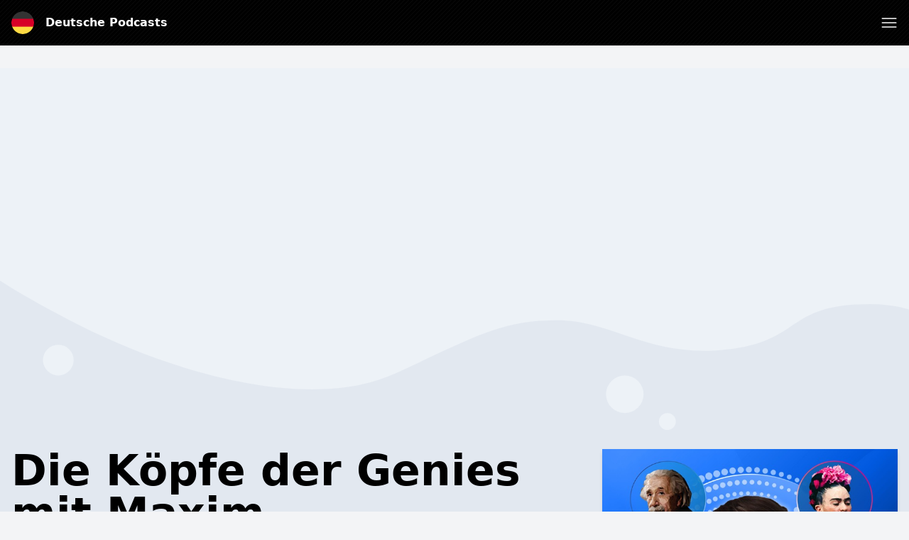

--- FILE ---
content_type: text/html; charset=UTF-8
request_url: https://deutschepodcasts.de/podcast/die-kopfe-der-genies
body_size: 16904
content:
<!DOCTYPE html>
<html lang="de" class="h-full">
    <head>
        <link rel="dns-prefetch" href="//www.googletagmanager.com">
        <link rel="dns-prefetch" href="//fonts.googleapis.com">
        <link rel="dns-prefetch" href="//cdn.jsdelivr.net">
        <link rel="dns-prefetch" href="//is1-ssl.mzstatic.com">
        <link rel="dns-prefetch" href="//is2-ssl.mzstatic.com">
        <link rel="dns-prefetch" href="//is3-ssl.mzstatic.com">
        <link rel="dns-prefetch" href="//is4-ssl.mzstatic.com">
        <link rel="dns-prefetch" href="//is5-ssl.mzstatic.com">
        <link rel="dns-prefetch" href="//pagead2.googlesyndication.com">
        <link rel="dns-prefetch" href="//securepubads.g.doubleclick.net">
        <meta charset="utf-8">
        <meta name="viewport" content="width=device-width, initial-scale=1">

                <script async src="https://fundingchoicesmessages.google.com/i/pub-4817117187459378?ers=1" nonce="HtyXmL7thmpxhspRVvKLiA"></script><script nonce="HtyXmL7thmpxhspRVvKLiA">(function() {function signalGooglefcPresent() {if (!window.frames['googlefcPresent']) {if (document.body) {const iframe = document.createElement('iframe'); iframe.style = 'width: 0; height: 0; border: none; z-index: -1000; left: -1000px; top: -1000px;'; iframe.style.display = 'none'; iframe.name = 'googlefcPresent'; document.body.appendChild(iframe);} else {setTimeout(signalGooglefcPresent, 0);}}}signalGooglefcPresent();})();</script>
        
                <script async src="https://www.googletagmanager.com/gtag/js?id=UA-161264484-3"></script>
        <script>
          window.dataLayer = window.dataLayer || [];
          function gtag(){dataLayer.push(arguments);}
          gtag('js', new Date());

          gtag('config', 'UA-161264484-3');
        </script>
                        <script data-ad-client="ca-pub-4817117187459378" async src="https://pagead2.googlesyndication.com/pagead/js/adsbygoogle.js"></script>
                
        <title>Die Köpfe der Genies mit Maxim Mankevich – Deutsche Podcasts</title>
        <meta name="description" content="Sie sind Wunderkinder, Visionäre, Magier, Genies! Was steckt hinter ihren mysteriösen Geschichten? Wer waren sie wirklich?" />
        <meta name="robots" content="index,follow" />
        <meta property="og:site_name" content="Deutsche Podcasts" />
        <meta property="og:type" content="website" />
        <meta property="og:url" content="https://deutschepodcasts.de/podcast/die-kopfe-der-genies" />
        <meta property="og:title" content="Die Köpfe der Genies mit Maxim Mankevich – Deutsche Podcasts" />
        <meta property="og:image" content="https://is3-ssl.mzstatic.com/image/thumb/Podcasts125/v4/57/3f/46/573f469c-7b67-637b-2cff-3b52fd5e357e/mza_9148814994215786707.jpg/1200x1200bb.jpg" />
        <meta property="og:description" content="Sie sind Wunderkinder, Visionäre, Magier, Genies! Was steckt hinter ihren mysteriösen Geschichten? Wer waren sie wirklich?" />
        <meta name="twitter:card" content="summary" />
        <meta name="twitter:title" content="Die Köpfe der Genies mit Maxim Mankevich – Deutsche Podcasts" />
        <meta name="twitter:description" content="Sie sind Wunderkinder, Visionäre, Magier, Genies! Was steckt hinter ihren mysteriösen Geschichten? Wer waren sie wirklich?" />
        <meta name="twitter:image" content="https://is3-ssl.mzstatic.com/image/thumb/Podcasts125/v4/57/3f/46/573f469c-7b67-637b-2cff-3b52fd5e357e/mza_9148814994215786707.jpg/1200x1200bb.jpg" />
        <meta name="theme-color" content="#000" />
        <script src="/assets/js/app.js?id=3fbe2bd37c0e07b72b3b01279a6b2c45"></script>
        <link rel="stylesheet" href="/assets/css/app.css?id=ad46cfaec4da74443a6d4a3608144352">
        <link rel="icon" href="/img/icon/de.png">
        <style>
            :root {
                                --accent-color: #000;
                                --accent-color-text: #fff;
                            }
            [x-cloak] { display: none; }
        </style>

        
                    <meta property="og:image:alt" content="Die Köpfe der Genies mit Maxim Mankevich"/>
            <script type="application/ld+json">
        {"@context":"https:\/\/schema.org\/","@type":"PodcastSeries","name":"Die K\u00f6pfe der Genies mit Maxim Mankevich","description":"Sie sind Wunderkinder, Vision\u00e4re, Magier, Genies! Was steckt hinter ihren mysteri\u00f6sen Geschichten? Wer waren sie wirklich? Lerne geniales Erfolgswissen von starken Pers\u00f6nlichkeiten! Erlange inneren emotionalen Frieden und \u00e4u\u00dfere finanzielle Freiheit durch Expertenwissen. Lebe in Freiheit, Wohlstand & F\u00fclle. Pr\u00e4sentiert vom Top-Experten: Maxim Mankevich. Entdecke die Geheimnisse der Genies: https:\/\/akademie.maximmankevich.com\/\n\nDiese Interviews erwarten Dich: Laura Malina Seiler vom happy, holy & confident. Laura Seiler Dein Podcast f\u00fcrs Herz und den Verstand; Christian Bischoff von Die Kunst Dein Ding zu machen; Tobias Beck von Der Bewohnerfrei Podcast; Veit Lindau von Seelengev\u00f6gelt & Alles Menschen; Andrea Lindau; Sven Lorenz von Richtig! Reich; Hermann Scherer Podcast; Rayk Hahne vom Unternehmerwissen in 15 Minuten; Meditation, Coaching & Life \/ Der Podcast mit Michael \u201dCurse\u201d Kurth Michael \u201dCurse\u201d Kurth; BACKHAUS DAILY Julien Backhaus; Pierre Franckh; DANIELE GANSER - DER PODCAST; Peter Beer von Achtsamkeit leben; schlank + gesund mit Patric Heizmann; Stefanie Stahl von Stahl aber herzlich & So bin ich eben! Psychologie-Podcast f\u00fcr alle \u201dNormalgest\u00f6rten\u201d; Facebook-Marketing leicht gemacht mit Katrin Hill von KatrinHill.com; Soul to go von Andrea Morgenstern; Suzanne Grieger-Langer; Sarah Desai von The Mindful Sessions - F\u00fcr mehr Achtsamkeit & Soulpower; Eva-Maria & Wolfram Zurhorst vom Liebe kann alles - Der Beziehungspodcast; Seidirselbstbewusst mit Laura W\u00e4llnitz; Birkenbihl; Liebe Leben - Der Podcast mit Melanie Mittermaier - Aff\u00e4ren-Managerin & Liebes-Coach; Claudia Engel Gl\u00fcck in Worten; The Wonderwoman Podcast - F\u00fcr mehr Female Empowerment & Selbstverwirklichung von Daniela Batista dos Santos; Master Your Mind mit Isa Ulubaev; Feminess | Free your mind | Die besten Erfolgsstrategien f\u00fcr Frauen mit Marina Friess-Henze - free your mind; SEELEN STRIPTEASE! Sex. Selbstliebe. Bewusstsein. mit Kathrin Ismaier - Gesundheitspraktikerin f\u00fcr bewusste Sexualit\u00e4t & Selbstliebe Coach; Effortless Creation - Business f\u00fcr eine neue Zeit. mit Robert Gladitz; Julia Reinecke Spiritual Woman | Spiritualit\u00e4t - Weiblichkeit - Sexualit\u00e4t; Emotional Business Podcast von Nina Schnitzenbaumer; LIFESTYLE SCHLANK - abnehmen ohne Di\u00e4t mit Julia Sahm - Abnehmcoach, Autorin, Life Coach, Heilpraktikerin f\u00fcr Psychotherapie; Daniela Ben Said; Ludger Quante; Dr. Mareike Awe Wohlf\u00fchlgewicht - intuitive Ern\u00e4hrung, Achtsamkeit, Selbstliebe, Meditation & Motivation, \u201dErst annehmen, dann abnehmen!\u201d; SoulFood Journey von Kira Siefert; mudditieren leicht gemacht von Yavi Hameister; HEALED by Lea Vogel - ein Podcast f\u00fcr inneres Wachstum; Kale&Cake - Yoga, Nachhaltigkeit und pers\u00f6nliche Weiterentwicklung mit Sinah Diepold; SPIRIT MISSION - Podcast von Jacqueline Le Saunier; Da ist Gold drin mit Dana Schwandt von Ichgold; Stefan Schimming; B\u00e4m! Business (ehem. No Time to Eat) von Sarah Tschernigow; NO TIME TO EAT - Ern\u00e4hrung f\u00fcr Menschen mit wenig Zeit; Adrian Rouzbeh; Der Geld-Podcast mit Michael Serve - Verm\u00f6gen aufbauen und erhalten mit System; Onkel Schmunzel - Business mit Humor by Felix Th\u00f6nnessen; Claudia Bechert-M\u00f6ckel Leben Lieben Lassen- Selbstcoaching-Podcast zu Pers\u00f6nlichkeitsentwicklung, Beziehung und Selbstliebe; Tim Gelhausen Abnehmcoach f\u00fcr Schwergewichte, Lizenzierter Fitnesstrainer & Experte f\u00fcr gesunde Ern\u00e4hrung XXL-Helden\nAbnehmen mit \u00fcber 100 Kilo | Essgewohnheiten \u00e4ndern & gesund abnehmen; Conversion Copywriting Podcast; YOGA BEYOND THE ASANA - Wandaful Podcast von Wanda Badwal; Robert Betz von Dem Leben eine neue Richtung geben; Benedikt Held von RedeFabrik; Chrissi-Joy von Joy up your Life; Olaf Schild von WACHSTUMS BOOSTER Dein Podcast f\u00fcr Businesstipps - Motivation und mehr Erfolg in allen Lebensbereichen; UPGRADE YOUR LIFE Podcast von Steffen Kirchner; Alexander Schelle - NLP und Hypnose Coach - Psychologie, Pers\u00f6nlichkeitsentwicklung, Kommunikation, Coaching und Meditation Dialoge mit dem Unterbewusstsein - Psychologie, Kommunikation, NLP, Hypnose, Coaching und Meditation; Dialoge ohne Masken; Effizienter Lernen - Arbeiten - Leben! Der Selbstmanagement und Zeitmanagement Podcast! mit Thomas Mangold; Anchu K\u00f6gl \u2013 Dein Mindset Coach; Erschaffe die beste Version von dir: Gesundheit, Ern\u00e4hrung, Fitness, Entspannung, Abnehmen mit Ralf Bohlmann; BetterDay - gesunder Lifestyle und mehr! von Ralf Bohlmann; Patrick Reiser von Human Elevation; Entrepreneur University Podcast mit Robin S\u00f6der & Danny S\u00f6der; Thorsten Havener; Kurt Tepperwein; Go For It! Dein Online-Business-Podcast | Marketing & Social Media Strategien mit Caroline Preuss; Online Business Podcast mit Sascha Boampong, Timo Eckhardt; MENSCHEN \u00dcBERZEUGEN mit Wlad Jachtchenko: Rhetorik, Argumentation, besser pr\u00e4sentieren, verhandeln, verkaufen | Top-G\u00e4ste!; Herzmut Podcast: Liebeskummer, Beziehungsthemen und Singleleben mit Mag. Sabine Weiss, Psychologische Beraterin f\u00fcr Liebeskummer, Beziehungsthemen und Singleleben; THE NEW EARTH PODCAST by Alica B\u00fcchel; Million\u00e4rin von nebenan mit Stephanie Raiser; Raus aus deinem Kopf - Emotional Leadership mit Yvonne Sch\u00f6nau - Verbindung von Kopf, Herz und Bauch; \n\nEntdecke die Geheimlehre der Genies: https:\/\/akademie.maximmankevich.com\/\n \nInspiriert durch: Terra X - Der Podcast; Bio 360 - Zur\u00fcck ins Leben | Energie und Gesundheit Unkas Gemmeker | Gesundheitsbotschafter, Autor und Coach; J\u00d6RG L\u00d6HR: Erfolg | Motivation | Pers\u00f6nlichkeit | F\u00fchrung - Einfach mehr; Der Alexander Wahler Podcast; Couple On Air - der LGBT-Podcast von Coupleontour Vanessa und Ina; Greator GEDANKENtanken; Digital Beat Podcast pr\u00e4sentiert von Thomas Klu\u00dfmann: Online Marketing | Business | Erfolg | Social Media | Motivation | Unternehmertum | Digitales Marketing | Praktisches Wissen; Psychologie-lernen.de mit Dipl. Psych. Eskil Burck; Besser beginnt im Kopf \u2013 Der Mindshine Podcast Mindshine - Stephan Hauner; Mockridge; Stefan Fr\u00e4drich;  Vollkommen Unperfekt mit Maria Anna Schwarzberg; Benjamin Berg; New Spirit - Podcast f\u00fcr moderne Spiritualit\u00e4t mit Bahar Yilmaz; Smart Entrepreneur Radio mit Matthew Mockridge; Tagessau Podcast mit Dave Brych; Dieter Lange; Natascha Wegelin Der Madame Moneypenny Podcast mit Natascha Wegelin; Podkinski; R\u00fcdiger Dahlke; NLP-fresh-up mit Wiebke L\u00fcth | fresh-academy; VERKAUFEN. Martin Limbeck; Markus Fischer Gewaltfreie Kommunikation Pers\u00f6nlichkeitsentwicklung mit Markus Fischer; Biyon Kattilathu von Schokolade f\u00fcr die Seele; Einschlafen Podcast Toby Baier; Eine Stunde History - Deutschlandfunk Nova; Auf die Ohren von Beste Freundinnen; Verena K\u00f6nig Podcast f\u00fcr Kreative Transformation mit Verena K\u00f6nig, Kreative Transformation, Heilpraktikerin f\u00fcr Psychotherapie; Der 7Mind Meditation & Achtsamkeit; Der 7Mind Podcast mit Ren\u00e9 Tr\u00e4der; Auf einen Espresso mit Lars Amend; Mighty Business Podcast von Natalie Br\u00fcne; NDR 2 - Wir sind die Freeses mit Elke Freese und Jens Freese; Easy on Track Podcast mit Isabel Duddeck; Gut reden kann jeder Isabel Garc\u00eda; Franca Cerutti, Psychologie to go!; Gerald H\u00fcther; Die Flowgrade Show mit Max Gotzler; The Joe Rogan Experience, Tony Robbins; Eckhart Tolle; Byron Katie; Deepak Chopra; Neale Donald Walsh;  Dr. Joe Dispenza; Sinneswandel Mit Marilena Berends; Der Holistic Business Podcast von Kristin Woltmann | Online Business  | Spiritualit\u00e4t | Mindset | Selbstst\u00e4ndigkeit | Soul Work mit Kristin Woltmann - Holistic Business Coach und Mentorin f\u00fcr Frauen | Online Business | Spiritualit\u00e4t | Mindset; DNX Podcast \u201dWE CHOOSE FREEDOM\u201d mit Sonic Blue (Marcus Meurer) & Yara Joy (Felicia Hargarten); Der Network Marketing Podcast mit Dominik F\u00fcrtbauer; Gl\u00fccklich sein ist eine Entscheidung \u2013 der Greta-Silver-Podcast mit Greta Silver; Female Leadership | F\u00fchrung, Karriere und Neues Arbeiten Vera Strauch; ChainlessLIFE mit Mischa Janiec; Hotel Matze Mit Vergn\u00fcgen Matze Hielscher; Startup-DNA: Der Podcast mit Frank Thelen; Wer will der kann Calvin Hollywood; Ern\u00e4hrungspsychologie leicht gemacht | Das eigene Essverhalten verstehen & eine gesunde Beziehung zum Essen aufbauen mit Bastienne Neumann l Ern\u00e4hrungswissenschaftlerin & Expertin der Ern\u00e4hrungspsychologie l Abnehmen, Motivation & Ern\u00e4hrung; John Strelecky; Krishnamurti; Oprah Winfrey; F\u00fchrung auf den Punkt gebracht! Bernd Geropp; OUTSIDE THE BOX Torben Platzer; Einfach DEEP Christian Gaertner; innereskind Dein Inneres Kind heilen; Mehr Gesch\u00e4ft Online Marketing LIVE Podcast Pascal Feyh und J\u00e9r\u00e9my Feyh; Macht der Empfehlung mit Jim Menter; Roland Liebscher-Bracht; Kreatives Zeitmanagement - Der Podcast f\u00fcr wirklich praxistaugliche Tipps Cordula Nussbaum; Vegan Podcast Christian Wenzel; DURCHSTARTER-PODCAST mit Damian Richter; The Jordan B. Peterson Podcast; Folge deiner Intuition - kreiere deinen Himmel auf Erden Sarah Rogalski; MULTIHELDEN RADIO - Selbstcoaching f\u00fcr hochsensible Scannerpers\u00f6nlichkeiten | Hochsensibel Christina von justmycoach; St\u00e4rke Deine Stresskompetenz Jacob Drachenberg; Rhetorik Michael Ehlers;\nDer Jobperformer Podcast | Erfolg im Beruf ohne Selbst\u00e4ndigkeit, Burak Kalman; Gannikus Podcast Danny Forster, Marcel Grasschopp; Finanzfluss Podcast; Geldbildung.de - Finanzielle Bildung \u00fcber B\u00f6rse und Wirtschaft Stefan Obersteller; Marc Galal - Von 0 zur ersten Million - Der Life & Business Podcast; Dirk Kreuters Vertriebsoffensive: Verkauf | Marketing | Vertrieb | F\u00fchrung | Motivation von Dirk Kreuter; Leben Lieben & Liebe Leben Piakraftfutter & Clara Carolina; Fitness mit M.A.R.K. - Abnehmen, Muskelaufbau, Ern\u00e4hrung und Motivation f\u00fcrs Training Mark Maslow | #DRNBLBR, Fitness Coach und Ingenieur; Mission Money \u2013 Geld. Motivation. Erfolg. mit Mario, Matthias und Peter; LebensWandelSchule Podcast mit Dr. Ruediger Dahlke Gesundheit und Fitness; Thomas Knedel: Unternehmer, Immobilien-Investor, Buchautor von Erfolg mit Wohnimmobilien; Der Immopreneur Podcast Cash-Flow und Verm\u00f6gensaufbau mit Immobilien-Investments; DER Pers\u00f6nlichkeits-Podcast von Roland Kopp-Wichmann | Pers\u00f6nlichkeitsseminare u. Coaching; Vorsprung im Marketing mit Verkaufspsychologie - Mehr Umsatz und bessere Kunden - Agenturen - Shops Verkaufspsychologe Matthias Niggehoff - Dr. Ren\u00e9 Delpy; Bayerischer Rundfunk\nBesser leben. Der BAYERN 1 Nachhaltigkeitspodcast; Der immocation Podcast | Lerne Immobilien; \nGeld ganz einfach - Der Podcast mit Saidi von Finanztip\nSaidi von Finanztip; Kolja Barghoorn Aktien mit Kopf - Investieren f\u00fcr Privatanleger; Andersmacher | Inspiration f\u00fcr Leben, Erfolg und Karriere Dr. Aaron Br\u00fcckner | Unternehmensberater, Model und Autor; Erfolg! Reich! Leben! - J\u00fcrgen H\u00f6ller; Transformation Coaching & Business - der Podcast von Human Essence mit Christian Rieken und Lilian Runge-Rieken; Mach es einfach !!! Die Show mit Ben Ouattara mit Motivation , Musik , Inspiration mit Ben Ouattara; Nick Martin Travel Echo Podcast | Storytelling eines Globetrotters; Leandro Pede; Mission Mittelstand - Wir ver\u00e4ndern Deutschland Matthias Aumann; P.M. \/ Audio Alliance Schneller schlau; On Purpose with Jay Shetty; Immobilien Investor Podcast: Value Cashflow Banking Ankauf Entwicklung Exit Alex Fischer: Immobilien Investor, Business-Stratege & Videoblogger aus D\u00fcsseldorf; Kwik Brain with Jim Kwik; \n\nEntdecke die Geheimnisse der Genies: https:\/\/akademie.maximmankevich.com\/","webFeed":"https:\/\/feed.podbean.com\/maximmankevich\/feed.xml","url":"https:\/\/deutschepodcasts.de\/die-kopfe-der-genies","sameAs":["https:\/\/podcasts.apple.com\/at\/podcast\/die-k%C3%B6pfe-der-genies\/id1479835289?uo=4&itsct=podtail_podcasts&itscg=30200&ls=1&at=1001l39ag&ct=deutschepodcasts.de","https:\/\/podtail.com\/podcast\/die-kopfe-der-genies","https:\/\/open.spotify.com\/show\/6dpvTaTe5bagMUylyadCjN"]}
    </script>
    <script type="application/ld+json">
{
  "@context": "https://schema.org",
  "@type": "BreadcrumbList",
  "itemListElement": [
              {"@type":"ListItem","position":1,"name":"Bildung","item":"https:\/\/deutschepodcasts.de\/category\/education"},

                {"@type":"ListItem","position":2,"name":"Die K\u00f6pfe der Genies mit Maxim Mankevich"}
                ]
      }

    </script>
            </head>
    <body class="bg-gray-100 flex flex-col h-full" :class="{ 'player-open' : playerIsOpen }" x-data="app.alpineData()" @player-has-media.window="onPlayerHasMedia" x-init="app.alpineInit({&quot;searchQuery&quot;:null})">
        <div id="app-wrapper">
            <svg class="hidden">
                <defs>
                    <g id="chevron">
                        <path stroke-linecap="round" stroke-linejoin="round" stroke-width="2" d="M19 9l-7 7-7-7"/>
                    </g>
                    <g id="close">
                        <path stroke-linecap="round" stroke-linejoin="round" stroke-width="2" d="M6 18L18 6M6 6l12 12"/>
                    </g>
                    <g id="hamburger" fill="none" stroke="currentColor" stroke-linecap="round" stroke-linejoin="round" stroke-width="1.5">
                        <path d="m2.25 18.003h19.5"/>
                        <path d="m2.25 12.003h19.5"/>
                        <path d="m2.25 6.003h19.5"/>
                    </g>
                    <g id="hamburger-close" fill="none" stroke="currentColor" stroke-linecap="round" stroke-linejoin="round" stroke-width="1.5">
                        <path d="m.75 23.249 22.5-22.5"/>
                        <path d="m23.25 23.249-22.5-22.5"/>
                    </g>

                    <g id="play">
                        <path d="m21.1 11-15.2-7.6c-.6-.3-1.2 0-1.5.5-.1.1-.1.3-.1.5v15.2c0 .6.5 1.1 1.1 1.1.2 0 .3 0 .5-.1l15.2-7.6c.6-.3.8-1 .5-1.5-.1-.2-.3-.4-.5-.5z" fill="currentColor"/>
                    </g>

                    <g id="pause">
                        <g><rect x="3" y="1" width="7" height="22" rx="1.5" fill="currentColor"></rect><rect x="14" y="1" width="7" height="22" rx="1.5" fill="currentColor"></rect></g>
                    </g>
                    <g id="skip-forward">
                        <path d="M12.08,22a8,8,0,0,1,0-16,.24.24,0,0,1,.17.41L10.37,8.29a1,1,0,0,0,0,1.42,1,1,0,0,0,.71.29,1,1,0,0,0,.71-.29l4-4a1,1,0,0,0,0-1.42l-4-4a1,1,0,1,0-1.42,1.42l1.88,1.88a.24.24,0,0,1-.17.41,10,10,0,0,0,0,20,1,1,0,0,0,0-2Z" fill="currentColor"></path><path d="M16.9,20.39a8.5,8.5,0,0,1-1.73,1,1,1,0,0,0-.53,1.31,1,1,0,0,0,1.31.54A10,10,0,0,0,18.1,22a1,1,0,1,0-1.2-1.6Z" fill="currentColor"></path><path d="M21.11,14.73a1,1,0,0,0-1.17.79,8,8,0,0,1-.68,2,1,1,0,0,0,1.8.88,10.09,10.09,0,0,0,.84-2.5A1,1,0,0,0,21.11,14.73Z" fill="currentColor"></path><path d="M21.09,13.07a1,1,0,0,0,.76-1.19,9.85,9.85,0,0,0-.94-2.58,1,1,0,1,0-1.76.94,8.33,8.33,0,0,1,.75,2.06A1,1,0,0,0,21.09,13.07Z" fill="currentColor"></path>
                    </g>
                    <g id="skip-back">
                        <path d="M11.92,4a.24.24,0,0,1-.17-.41l1.88-1.88A1,1,0,1,0,12.21.29l-4,4a1,1,0,0,0,0,1.42l4,4a1,1,0,1,0,1.42-1.42L11.75,6.41A.24.24,0,0,1,11.92,6a8,8,0,1,1,0,16,1,1,0,0,0,0,2,10,10,0,1,0,0-20Z" fill="currentColor"></path><path d="M8.83,21.38a8.5,8.5,0,0,1-1.73-1A1,1,0,0,0,5.9,22a10,10,0,0,0,2.15,1.24,1,1,0,0,0,1.31-.54A1,1,0,0,0,8.83,21.38Z" fill="currentColor"></path><path d="M4.06,15.52a1,1,0,1,0-2,.39,10.09,10.09,0,0,0,.84,2.5,1,1,0,0,0,1.8-.88A8,8,0,0,1,4.06,15.52Z" fill="currentColor"></path><path d="M4.44,8.89a1,1,0,0,0-1.35.42,9.66,9.66,0,0,0-.94,2.57,1,1,0,1,0,1.95.42,8.33,8.33,0,0,1,.75-2.06A1,1,0,0,0,4.44,8.89Z" fill="currentColor"></path>
                    </g>
                    <g id="icon--download">
                        <g><path d="M22.67,16.94a1.22,1.22,0,0,0-1.22,1.21V20a1.57,1.57,0,0,1-1.57,1.57H4.12A1.57,1.57,0,0,1,2.55,20V18.15a1.22,1.22,0,0,0-2.43,0V20a4,4,0,0,0,4,4H19.88a4,4,0,0,0,4-4V18.15A1.21,1.21,0,0,0,22.67,16.94Z" fill="currentColor"></path><path d="M12,0a1.94,1.94,0,0,0-1.94,1.94V11a.25.25,0,0,1-.25.25H7.15a1,1,0,0,0-.73,1.6l4.85,5.58a1,1,0,0,0,1.46,0l4.85-5.58a1,1,0,0,0-.73-1.6H14.19a.25.25,0,0,1-.25-.25V1.94A1.94,1.94,0,0,0,12,0Z" fill="currentColor"></path></g>
                    </g>
                    <pattern id="waveform" x="0" y="0" patternUnits="userSpaceOnUse" width="270" height="100">
                        <g fill="currentColor"><rect height="50" rx="2.5" width="5" x="2.5" y="25"/><rect height="60" rx="2.5" width="5" x="12.5" y="20"/><rect height="70" rx="2.5" width="5" x="22.5" y="15"/><rect height="60" rx="2.5" width="5" x="32.5" y="20"/><rect height="50" rx="2.5" width="5" x="42.5" y="25"/><rect height="40" rx="2.5" width="5" x="52.5" y="30"/><rect height="30" rx="2.5" width="5" x="62.5" y="35"/><rect height="30" rx="2.5" width="5" x="72.5" y="35"/><rect height="40" rx="2.5" width="5" x="82.5" y="30"/><rect height="50" rx="2.5" width="5" x="92.5" y="25"/><rect height="50" rx="2.5" width="5" x="102.5" y="25"/><rect height="40" rx="2.5" width="5" x="112.5" y="30"/><rect height="30" rx="2.5" width="5" x="122.5" y="35"/><rect height="40" rx="2.5" width="5" x="132.5" y="30"/><rect height="50" rx="2.5" width="5" x="142.5" y="25"/><rect height="60" rx="2.5" width="5" x="152.5" y="20"/><rect height="60" rx="2.5" width="5" x="162.5" y="20"/><rect height="50" rx="2.5" width="5" x="172.5" y="25"/><rect height="60" rx="2.5" width="5" x="182.5" y="20"/><rect height="70" rx="2.5" width="5" x="192.5" y="15"/><rect height="70" rx="2.5" width="5" x="202.5" y="15"/><rect height="60" rx="2.5" width="5" x="212.5" y="20"/><rect height="50" rx="2.5" width="5" x="222.5" y="25"/><rect height="40" rx="2.5" width="5" x="232.5" y="30"/><rect height="30" rx="2.5" width="5" x="242.5" y="35"/><rect height="30" rx="2.5" width="5" x="252.5" y="35"/><rect height="40" rx="2.5" width="5" x="262.5" y="30"/></g>
                    </pattern>
                </defs>
            </svg>
                <header class="w-full py-4 flex flex-col bg-accent text-accent-text px-4 mb-4 md:mb-8" id="page-header">
    <div class="container mx-auto">
        <div class="flex justify-between items-center">
            <div class="flex">
                <a href="/" title="Deutsche Podcasts" class="font-bold flex items-center ">
                    <img src="/img/icon/de.png" class="w-8 h-8 rounded-full mr-4" alt="Deutsche Podcasts" />
                    <span>Deutsche Podcasts</span>
                </a>
            </div>
            <a role="button" class="text-accent-text" aria-controls="main-nav" :aria-label="navigationOpen? 'Close menu' : 'Open menu'" :aria-expanded="navigationOpen? 'true' : 'false'" x-on:click.prevent="navigationOpen = !navigationOpen;">
                <svg height="24" viewBox="0 0 24 24" width="24" xmlns="http://www.w3.org/2000/svg">
                    <use href="#hamburger" :href="navigationOpen? '#hamburger-close' : '#hamburger'" />
                </svg>
            </a>
        </div>
        <nav id="main-nav" class="mt-4" style="display: none;" x-show="!!navigationOpen">
            <ul class="font-bold flex flex-wrap justify-center flex-col md:flex-row items-center -m-1 md:-mx-4 text-white">
                                                            <li class="m-1 md:mx-4 text-xl"><a href="https://deutschepodcasts.de" title="Deutsche Podcasts">Startseite</a></li>
                                            <li class="m-1 md:mx-4 text-xl"><a href="https://deutschepodcasts.de/top" title="Top Podcasts">Top Podcasts</a></li>
                                            <li class="m-1 md:mx-4 text-xl"><a href="https://deutschepodcasts.de/article" title="Articles">Articles</a></li>
                                            <li class="m-1 md:mx-4 text-xl"><a href="/cdn-cgi/l/email-protection#543031212027373c31243b30373527202714243b3039353d3831267a373b39" title="Kontakt">Kontakt</a></li>
                                                    <li class="m-1 md:mx-4 w-full text-xs">
                    <div class="my-1 p-1 flex items-center">
                        <span class="block uppercase flex-grow-0 font-normal">Entdecken</span>
                        <hr class="flex-1 ml-2" />
                    </div>
                    <ul class="flex items-center flex-wrap">
                                                    <li class="whitespace-no-wrap m-1 inline-block bg-white bg-opacity-25 rounded-full px-3 py-1"><a href="https://deutschepodcasts.de/category/comedy" title="Comedy">Comedy</a></li>
                                                    <li class="whitespace-no-wrap m-1 inline-block bg-white bg-opacity-25 rounded-full px-3 py-1"><a href="https://deutschepodcasts.de/category/arts" title="Kunst">Kunst</a></li>
                                                    <li class="whitespace-no-wrap m-1 inline-block bg-white bg-opacity-25 rounded-full px-3 py-1"><a href="https://deutschepodcasts.de/category/education" title="Bildung">Bildung</a></li>
                                                    <li class="whitespace-no-wrap m-1 inline-block bg-white bg-opacity-25 rounded-full px-3 py-1"><a href="https://deutschepodcasts.de/category/business" title="Wirtschaft">Wirtschaft</a></li>
                                                    <li class="whitespace-no-wrap m-1 inline-block bg-white bg-opacity-25 rounded-full px-3 py-1"><a href="https://deutschepodcasts.de/category/kids-family" title="Kinder und Familie">Kinder und Familie</a></li>
                                                    <li class="whitespace-no-wrap m-1 inline-block bg-white bg-opacity-25 rounded-full px-3 py-1"><a href="https://deutschepodcasts.de/category/music" title="Musik">Musik</a></li>
                                                    <li class="whitespace-no-wrap m-1 inline-block bg-white bg-opacity-25 rounded-full px-3 py-1"><a href="https://deutschepodcasts.de/category/religion-spirituality" title="Religion und Spiritualität">Religion und Spiritualität</a></li>
                                                    <li class="whitespace-no-wrap m-1 inline-block bg-white bg-opacity-25 rounded-full px-3 py-1"><a href="https://deutschepodcasts.de/category/society-culture" title="Gesellschaft und Kultur">Gesellschaft und Kultur</a></li>
                                                    <li class="whitespace-no-wrap m-1 inline-block bg-white bg-opacity-25 rounded-full px-3 py-1"><a href="https://deutschepodcasts.de/category/technology" title="Technologie">Technologie</a></li>
                                                    <li class="whitespace-no-wrap m-1 inline-block bg-white bg-opacity-25 rounded-full px-3 py-1"><a href="https://deutschepodcasts.de/category/tv-film" title="TV und Film">TV und Film</a></li>
                                                    <li class="whitespace-no-wrap m-1 inline-block bg-white bg-opacity-25 rounded-full px-3 py-1"><a href="https://deutschepodcasts.de/category/fiction" title="Fiktion">Fiktion</a></li>
                                                    <li class="whitespace-no-wrap m-1 inline-block bg-white bg-opacity-25 rounded-full px-3 py-1"><a href="https://deutschepodcasts.de/category/history" title="Geschichte">Geschichte</a></li>
                                                    <li class="whitespace-no-wrap m-1 inline-block bg-white bg-opacity-25 rounded-full px-3 py-1"><a href="https://deutschepodcasts.de/category/true-crime" title="Wahre Kriminalfälle">Wahre Kriminalfälle</a></li>
                                                    <li class="whitespace-no-wrap m-1 inline-block bg-white bg-opacity-25 rounded-full px-3 py-1"><a href="https://deutschepodcasts.de/category/news" title="Nachrichten">Nachrichten</a></li>
                                                    <li class="whitespace-no-wrap m-1 inline-block bg-white bg-opacity-25 rounded-full px-3 py-1"><a href="https://deutschepodcasts.de/category/leisure" title="Freizeit">Freizeit</a></li>
                                                    <li class="whitespace-no-wrap m-1 inline-block bg-white bg-opacity-25 rounded-full px-3 py-1"><a href="https://deutschepodcasts.de/category/government" title="Regierung">Regierung</a></li>
                                                    <li class="whitespace-no-wrap m-1 inline-block bg-white bg-opacity-25 rounded-full px-3 py-1"><a href="https://deutschepodcasts.de/category/health-fitness" title="Gesundheit und Fitness">Gesundheit und Fitness</a></li>
                                                    <li class="whitespace-no-wrap m-1 inline-block bg-white bg-opacity-25 rounded-full px-3 py-1"><a href="https://deutschepodcasts.de/category/science" title="Wissenschaft">Wissenschaft</a></li>
                                                    <li class="whitespace-no-wrap m-1 inline-block bg-white bg-opacity-25 rounded-full px-3 py-1"><a href="https://deutschepodcasts.de/category/sports" title="Sport">Sport</a></li>
                                            </ul>
                </li>
            </ul>
        </nav>
            </div>
</header>
    <section class="w-full sections-w-bubbles -mt-4 md:mt-0">
        <article>
            <div class="container md:px-4 pb-10 mx-auto clearfix">
                <div
                    class="pt-full md:pt-0 overflow-hidden relative md:float-right md:w-1/3 mb-8 md:shadow-md bg-white bg-opacity-25">
                                            <img alt="Die Köpfe der Genies mit Maxim Mankevich"
                             class="absolute md:relative top-0 left-0 object-cover w-full" src="/img/empty.gif" onload="const rect=this.getBoundingClientRect();this.onload=null;this.sizes=Math.ceil(rect.width/window.innerWidth*100)+'vw';this.classList.add('loaded');" sizes="(max-width: 768px) 100vw, 600px" srcset="/img/empty.gif 10w, https://is3-ssl.mzstatic.com/image/thumb/Podcasts125/v4/57/3f/46/573f469c-7b67-637b-2cff-3b52fd5e357e/mza_9148814994215786707.jpg/80x80bb-75.jpg 80w, https://is3-ssl.mzstatic.com/image/thumb/Podcasts125/v4/57/3f/46/573f469c-7b67-637b-2cff-3b52fd5e357e/mza_9148814994215786707.jpg/160x160bb-75.jpg 160w, https://is3-ssl.mzstatic.com/image/thumb/Podcasts125/v4/57/3f/46/573f469c-7b67-637b-2cff-3b52fd5e357e/mza_9148814994215786707.jpg/320x320bb-75.jpg 320w, https://is3-ssl.mzstatic.com/image/thumb/Podcasts125/v4/57/3f/46/573f469c-7b67-637b-2cff-3b52fd5e357e/mza_9148814994215786707.jpg/640x640bb-75.jpg 640w, https://is3-ssl.mzstatic.com/image/thumb/Podcasts125/v4/57/3f/46/573f469c-7b67-637b-2cff-3b52fd5e357e/mza_9148814994215786707.jpg/1280x1280bb-75.jpg 1280w" alt="Die Köpfe der Genies mit Maxim Mankevich" />
                                    </div>
                <div class="px-4 md:px-0 md:w-2/3 md:pr-12 max-w-screen-md">
                                            <h1 class="text-6xl font-black leading-none mb-6 break-words hyphens-auto">Die Köpfe der Genies mit Maxim Mankevich</h1>
                                                    <span class="-mt-4 mb-2 block text-gray-600 font-medium uppercase">Maxim Mankevich</span>
                                                                                                                                <blockquote class="font-light mb-4 break-words">
                        <p>Sie sind Wunderkinder, Visionäre, Magier, Genies! Was steckt hinter ihren mysteriösen Geschichten? Wer waren sie wirklich? Lerne geniales Erfolgswissen von starken Persönlichkeiten! Erlange inneren emotionalen Frieden und äußere finanzielle Freiheit durch Expertenwissen. Lebe in Freiheit, Wohlstand & Fülle. Präsentiert vom Top-Experten: Maxim Mankevich. Entdecke die Geheimnisse der Genies: https://akademie.maximmankevich.com/Diese Interviews erwarten Dich: Laura Malina Seiler vom happy, holy & confident. Laura Seiler Dein Podcast fürs Herz und den Verstand; Christian Bischoff von Die Kunst Dein Ding zu machen; Tobias Beck von Der Bewohnerfrei Podcast; Veit Lindau von Seelengevögelt & Alles Menschen; Andrea Lindau; Sven Lorenz von Richtig! Reich; Hermann Scherer Podcast; Rayk Hahne vom Unternehmerwissen in 15 Minuten; Meditation, Coaching & Life / Der Podcast mit Michael ”Curse” Kurth Michael ”Curse” Kurth; BACKHAUS DAILY Julien Backhaus; Pierre Franckh; DANIELE GANSER - DER PODCAST; Peter Beer von Achtsamkeit leben; schlank + gesund mit Patric Heizmann; Stefanie Stahl von Stahl aber herzlich & So bin ich eben! Psychologie-Podcast für alle ”Normalgestörten”; Facebook-Marketing leicht gemacht mit Katrin Hill von KatrinHill.com; Soul to go von Andrea Morgenstern; Suzanne Grieger-Langer; Sarah Desai von The Mindful Sessions - Für mehr Achtsamkeit & Soulpower; Eva-Maria & Wolfram Zurhorst vom Liebe kann alles - Der Beziehungspodcast; Seidirselbstbewusst mit Laura Wällnitz; Birkenbihl; Liebe Leben - Der Podcast mit Melanie Mittermaier - Affären-Managerin & Liebes-Coach; Claudia Engel Glück in Worten; The Wonderwoman Podcast - Für mehr Female Empowerment & Selbstverwirklichung von Daniela Batista dos Santos; Master Your Mind mit Isa Ulubaev; Feminess | Free your mind | Die besten Erfolgsstrategien für Frauen mit Marina Friess-Henze - free your mind; SEELEN STRIPTEASE! Sex. Selbstliebe. Bewusstsein. mit Kathrin Ismaier - Gesundheitspraktikerin für bewusste Sexualität & Selbstliebe Coach; Effortless Creation - Business für eine neue Zeit. mit Robert Gladitz; Julia Reinecke Spiritual Woman | Spiritualität - Weiblichkeit - Sexualität; Emotional Business Podcast von Nina Schnitzenbaumer; LIFESTYLE SCHLANK - abnehmen ohne Diät mit Julia Sahm - Abnehmcoach, Autorin, Life Coach, Heilpraktikerin für Psychotherapie; Daniela Ben Said; Ludger Quante; Dr. Mareike Awe Wohlfühlgewicht - intuitive Ernährung, Achtsamkeit, Selbstliebe, Meditation & Motivation, ”Erst annehmen, dann abnehmen!”; SoulFood Journey von Kira Siefert; mudditieren leicht gemacht von Yavi Hameister; HEALED by Lea Vogel - ein Podcast für inneres Wachstum; Kale&Cake - Yoga, Nachhaltigkeit und persönliche Weiterentwicklung mit Sinah Diepold; SPIRIT MISSION - Podcast von Jacqueline Le Saunier; Da ist Gold drin mit Dana Schwandt von Ichgold; Stefan Schimming; Bäm! Business (ehem. No Time to Eat) von Sarah Tschernigow; NO TIME TO EAT - Ernährung für Menschen mit wenig Zeit; Adrian Rouzbeh; Der Geld-Podcast mit Michael Serve - Vermögen aufbauen und erhalten mit System; Onkel Schmunzel - Business mit Humor by Felix Thönnessen; Claudia Bechert-Möckel Leben Lieben Lassen- Selbstcoaching-Podcast zu Persönlichkeitsentwicklung, Beziehung und Selbstliebe; Tim Gelhausen Abnehmcoach für Schwergewichte, Lizenzierter Fitnesstrainer & Experte für gesunde Ernährung XXL-HeldenAbnehmen mit über 100 Kilo | Essgewohnheiten ändern & gesund abnehmen; Conversion Copywriting Podcast; YOGA BEYOND THE ASANA - Wandaful Podcast von Wanda Badwal; Robert Betz von Dem Leben eine neue Richtung geben; Benedikt Held von RedeFabrik; Chrissi-Joy von Joy up your Life; Olaf Schild von WACHSTUMS BOOSTER Dein Podcast für Businesstipps - Motivation und mehr Erfolg in allen Lebensbereichen; UPGRADE YOUR LIFE Podcast von Steffen Kirchner; Alexander Schelle - NLP und Hypnose Coach - Psychologie, Persönlichkeitsentwicklung, Kommunikation, Coaching und Meditation Dialoge mit dem Unterbewusstsein - Psychologie, Kommunikation, NLP, Hypnose, Coaching und Meditation; Dialoge ohne Masken; Effizienter Lernen - Arbeiten - Leben! Der Selbstmanagement und Zeitmanagement Podcast! mit Thomas Mangold; Anchu Kögl – Dein Mindset Coach; Erschaffe die beste Version von dir: Gesundheit, Ernährung, Fitness, Entspannung, Abnehmen mit Ralf Bohlmann; BetterDay - gesunder Lifestyle und mehr! von Ralf Bohlmann; Patrick Reiser von Human Elevation; Entrepreneur University Podcast mit Robin Söder & Danny Söder; Thorsten Havener; Kurt Tepperwein; Go For It! Dein Online-Business-Podcast | Marketing & Social Media Strategien mit Caroline Preuss; Online Business Podcast mit Sascha Boampong, Timo Eckhardt; MENSCHEN ÜBERZEUGEN mit Wlad Jachtchenko: Rhetorik, Argumentation, besser präsentieren, verhandeln, verkaufen | Top-Gäste!; Herzmut Podcast: Liebeskummer, Beziehungsthemen und Singleleben mit Mag. Sabine Weiss, Psychologische Beraterin für Liebeskummer, Beziehungsthemen und Singleleben; THE NEW EARTH PODCAST by Alica Büchel; Millionärin von nebenan mit Stephanie Raiser; Raus aus deinem Kopf - Emotional Leadership mit Yvonne Schönau - Verbindung von Kopf, Herz und Bauch; Entdecke die Geheimlehre der Genies: https://akademie.maximmankevich.com/ Inspiriert durch: Terra X - Der Podcast; Bio 360 - Zurück ins Leben | Energie und Gesundheit Unkas Gemmeker | Gesundheitsbotschafter, Autor und Coach; JÖRG LÖHR: Erfolg | Motivation | Persönlichkeit | Führung - Einfach mehr; Der Alexander Wahler Podcast; Couple On Air - der LGBT-Podcast von Coupleontour Vanessa und Ina; Greator GEDANKENtanken; Digital Beat Podcast präsentiert von Thomas Klußmann: Online Marketing | Business | Erfolg | Social Media | Motivation | Unternehmertum | Digitales Marketing | Praktisches Wissen; Psychologie-lernen.de mit Dipl. Psych. Eskil Burck; Besser beginnt im Kopf – Der Mindshine Podcast Mindshine - Stephan Hauner; Mockridge; Stefan Frädrich;  Vollkommen Unperfekt mit Maria Anna Schwarzberg; Benjamin Berg; New Spirit - Podcast für moderne Spiritualität mit Bahar Yilmaz; Smart Entrepreneur Radio mit Matthew Mockridge; Tagessau Podcast mit Dave Brych; Dieter Lange; Natascha Wegelin Der Madame Moneypenny Podcast mit Natascha Wegelin; Podkinski; Rüdiger Dahlke; NLP-fresh-up mit Wiebke Lüth | fresh-academy; VERKAUFEN. Martin Limbeck; Markus Fischer Gewaltfreie Kommunikation Persönlichkeitsentwicklung mit Markus Fischer; Biyon Kattilathu von Schokolade für die Seele; Einschlafen Podcast Toby Baier; Eine Stunde History - Deutschlandfunk Nova; Auf die Ohren von Beste Freundinnen; Verena König Podcast für Kreative Transformation mit Verena König, Kreative Transformation, Heilpraktikerin für Psychotherapie; Der 7Mind Meditation & Achtsamkeit; Der 7Mind Podcast mit René Träder; Auf einen Espresso mit Lars Amend; Mighty Business Podcast von Natalie Brüne; NDR 2 - Wir sind die Freeses mit Elke Freese und Jens Freese; Easy on Track Podcast mit Isabel Duddeck; Gut reden kann jeder Isabel García; Franca Cerutti, Psychologie to go!; Gerald Hüther; Die Flowgrade Show mit Max Gotzler; The Joe Rogan Experience, Tony Robbins; Eckhart Tolle; Byron Katie; Deepak Chopra; Neale Donald Walsh;  Dr. Joe Dispenza; Sinneswandel Mit Marilena Berends; Der Holistic Business Podcast von Kristin Woltmann | Online Business  | Spiritualität | Mindset | Selbstständigkeit | Soul Work mit Kristin Woltmann - Holistic Business Coach und Mentorin für Frauen | Online Business | Spiritualität | Mindset; DNX Podcast ”WE CHOOSE FREEDOM” mit Sonic Blue (Marcus Meurer) & Yara Joy (Felicia Hargarten); Der Network Marketing Podcast mit Dominik Fürtbauer; Glücklich sein ist eine Entscheidung – der Greta-Silver-Podcast mit Greta Silver; Female Leadership | Führung, Karriere und Neues Arbeiten Vera Strauch; ChainlessLIFE mit Mischa Janiec; Hotel Matze Mit Vergnügen Matze Hielscher; Startup-DNA: Der Podcast mit Frank Thelen; Wer will der kann Calvin Hollywood; Ernährungspsychologie leicht gemacht | Das eigene Essverhalten verstehen & eine gesunde Beziehung zum Essen aufbauen mit Bastienne Neumann l Ernährungswissenschaftlerin & Expertin der Ernährungspsychologie l Abnehmen, Motivation & Ernährung; John Strelecky; Krishnamurti; Oprah Winfrey; Führung auf den Punkt gebracht! Bernd Geropp; OUTSIDE THE BOX Torben Platzer; Einfach DEEP Christian Gaertner; innereskind Dein Inneres Kind heilen; Mehr Geschäft Online Marketing LIVE Podcast Pascal Feyh und Jérémy Feyh; Macht der Empfehlung mit Jim Menter; Roland Liebscher-Bracht; Kreatives Zeitmanagement - Der Podcast für wirklich praxistaugliche Tipps Cordula Nussbaum; Vegan Podcast Christian Wenzel; DURCHSTARTER-PODCAST mit Damian Richter; The Jordan B. Peterson Podcast; Folge deiner Intuition - kreiere deinen Himmel auf Erden Sarah Rogalski; MULTIHELDEN RADIO - Selbstcoaching für hochsensible Scannerpersönlichkeiten | Hochsensibel Christina von justmycoach; Stärke Deine Stresskompetenz Jacob Drachenberg; Rhetorik Michael Ehlers;Der Jobperformer Podcast | Erfolg im Beruf ohne Selbständigkeit, Burak Kalman; Gannikus Podcast Danny Forster, Marcel Grasschopp; Finanzfluss Podcast; Geldbildung.de - Finanzielle Bildung über Börse und Wirtschaft Stefan Obersteller; Marc Galal - Von 0 zur ersten Million - Der Life & Business Podcast; Dirk Kreuters Vertriebsoffensive: Verkauf | Marketing | Vertrieb | Führung | Motivation von Dirk Kreuter; Leben Lieben & Liebe Leben Piakraftfutter & Clara Carolina; Fitness mit M.A.R.K. - Abnehmen, Muskelaufbau, Ernährung und Motivation fürs Training Mark Maslow | #DRNBLBR, Fitness Coach und Ingenieur; Mission Money – Geld. Motivation. Erfolg. mit Mario, Matthias und Peter; LebensWandelSchule Podcast mit Dr. Ruediger Dahlke Gesundheit und Fitness; Thomas Knedel: Unternehmer, Immobilien-Investor, Buchautor von Erfolg mit Wohnimmobilien; Der Immopreneur Podcast Cash-Flow und Vermögensaufbau mit Immobilien-Investments; DER Persönlichkeits-Podcast von Roland Kopp-Wichmann | Persönlichkeitsseminare u. Coaching; Vorsprung im Marketing mit Verkaufspsychologie - Mehr Umsatz und bessere Kunden - Agenturen - Shops Verkaufspsychologe Matthias Niggehoff - Dr. René Delpy; Bayerischer RundfunkBesser leben. Der BAYERN 1 Nachhaltigkeitspodcast; Der immocation Podcast | Lerne Immobilien; Geld ganz einfach - Der Podcast mit Saidi von FinanztipSaidi von Finanztip; Kolja Barghoorn Aktien mit Kopf - Investieren für Privatanleger; Andersmacher | Inspiration für Leben, Erfolg und Karriere Dr. Aaron Brückner | Unternehmensberater, Model und Autor; Erfolg! Reich! Leben! - Jürgen Höller; Transformation Coaching & Business - der Podcast von Human Essence mit Christian Rieken und Lilian Runge-Rieken; Mach es einfach !!! Die Show mit Ben Ouattara mit Motivation , Musik , Inspiration mit Ben Ouattara; Nick Martin Travel Echo Podcast | Storytelling eines Globetrotters; Leandro Pede; Mission Mittelstand - Wir verändern Deutschland Matthias Aumann; P.M. / Audio Alliance Schneller schlau; On Purpose with Jay Shetty; Immobilien Investor Podcast: Value Cashflow Banking Ankauf Entwicklung Exit Alex Fischer: Immobilien Investor, Business-Stratege & Videoblogger aus Düsseldorf; Kwik Brain with Jim Kwik; Entdecke die Geheimnisse der Genies: https://akademie.maximmankevich.com/</p>
                    </blockquote>
                    <ul class="mb-4">
                        <li>Anzahl der Folgen:
                            <strong>684</strong></li>
                        <li>Letzte Folgen:
                            <strong>2026-01-24</strong>
                        </li>
                        <li class="py-4">
                                                            <a class="inline-block bg-gray-300 text-gray-700 rounded-full px-3 py-1 text-sm font-semibold mr-1 mb-1"
                                   href="https://deutschepodcasts.de/category/education">Bildung</a>
                                                            <a class="inline-block bg-gray-300 text-gray-700 rounded-full px-3 py-1 text-sm font-semibold mr-1 mb-1"
                                   href="https://deutschepodcasts.de/category/self-improvement">Selbstverwirklichung</a>
                                                    </li>
                    </ul>
                    <h2 class="text-4xl font-black leading-none mb-4">Wo kannst du zuhören?</h2>
                    <div class="flex -m-1">
                                                    <a rel="noopener" href="https://podcasts.apple.com/at/podcast/die-k%C3%B6pfe-der-genies/id1479835289?uo=4&amp;itsct=podtail_podcasts&amp;itscg=30200&amp;ls=1&amp;at=1001l39ag&amp;ct=deutschepodcasts.de" target="_blank" title="Apple Podcasts"><img
                                    src="/img/apple-podcasts.svg" class="w-16 h-16 m-1" alt="Apple Podcasts Logo"/></a>
                                                                            <a rel="noopener" href="https://open.spotify.com/show/6dpvTaTe5bagMUylyadCjN" target="_blank"
                               title="Spotify"><img src="/img/spotify.svg" class="w-16 h-16 m-1"
                                                    alt="Spotify Logo"/></a>
                                                                        <a rel="noopener" href="https://podtail.com/podcast/die-kopfe-der-genies/" target="_blank"
                           title="Podtail"><img src="/img/podtail.svg" class="w-16 h-16 m-1 " alt="Podtail Logo"/></a>
                                                    <a rel="noopener"
                               href="https://podcasts.google.com/feed/aHR0cHM6Ly9mZWVkLnBvZGJlYW4uY29tL21heGltbWFua2V2aWNoL2ZlZWQueG1s"
                               target="_blank" title="Google Podcasts"><img src="/img/google-podcasts.svg"
                                                                            class="w-16 h-16 m-1"
                                                                            alt="Google Podcasts Logo"/></a>
                                                                            <a rel="noopener" href="https://feed.podbean.com/maximmankevich/feed.xml" target="_blank" title="RSS"><img
                                    src="/img/rss.svg" class="w-16 h-16 m-1" alt="RSS"/></a>
                                            </div>
                </div>
            </div>
        </article>
                     <aside class="ad-container w-full text-center pt-px">
            <a rel="nofollow noopener" href="https://www.filify.co/SHO2" target="_blank" class="p-4 md:p-10 min-h-80 flex items-center justify-center relative" style="background-image: url('https://i.postimg.cc/KcRJPtr6/Web-Hero-DE-Romance-2000x1250.jpg'); background-position: center center; background-size: cover;">
            <div class="bg-black bg-opacity-25 absolute top-0 left-0 right-0 bottom-0"></div>
            <div class="z-10 flex items-center justify-center shadow-lg p-4 rounded-lg bg-white text-left">
                <div>
                    <span class="font-bold text-2xl text-accent">Testen Sie Podimo 30 Tage kostenlos 🙌</span>
                    <br><span class="text-xl">Finden Sie Ihren nächsten neuen Lieblingspodcast und Ihr Lieblingshörbuch.</span>                </div>
                <svg class="h-8 ml-4 w-8 flex-shrink-0 text-accent" fill="none" viewBox="0 0 24 24" stroke="currentColor">
                    <path stroke-linecap="round" stroke-linejoin="round" stroke-width="2" d="M13 9l3 3m0 0l-3 3m3-3H8m13 0a9 9 0 11-18 0 9 9 0 0118 0z"></path>
                </svg>
            </div>
        </a>
    </aside>
                <aside>
            <div class="container mx-auto mb-8 text-center py-8 px-4 md:px-8">
                <script data-cfasync="false" src="/cdn-cgi/scripts/5c5dd728/cloudflare-static/email-decode.min.js"></script><script src='https://www.google.com/recaptcha/api.js'></script>
                <form class="max-w-screen-sm mx-auto" x-on:submit.prevent="subscribeForm">
                    <p class="mb-4">
                        <svg x-show="!isSubscribed(&quot;die-kopfe-der-genies&quot;)" class="inline-block w-12 h-12"
                             fill="none" viewBox="0 0 24 24" stroke="currentColor">
                            <path stroke-linecap="round" stroke-linejoin="round" stroke-width="2"
                                  d="M3 19v-8.93a2 2 0 01.89-1.664l7-4.666a2 2 0 012.22 0l7 4.666A2 2 0 0121 10.07V19M3 19a2 2 0 002 2h14a2 2 0 002-2M3 19l6.75-4.5M21 19l-6.75-4.5M3 10l6.75 4.5M21 10l-6.75 4.5m0 0l-1.14.76a2 2 0 01-2.22 0l-1.14-.76"/>
                        </svg>
                        <svg x-show="isSubscribed(&quot;die-kopfe-der-genies&quot;)" class="w-12 h-12 inline-block"
                             fill="none" viewBox="0 0 24 24" stroke="currentColor" x-cloak>
                            <path stroke-linecap="round" stroke-linejoin="round" stroke-width="2"
                                  d="M9 12l2 2 4-4m6 2a9 9 0 11-18 0 9 9 0 0118 0z"/>
                        </svg>
                    </p>
                    <div x-show="!isSubscribed(&quot;die-kopfe-der-genies&quot;)">
                        <h4 class="font-bold mb-2">Möchten Sie eine E-Mail erhalten, wenn neue Folgen verfügbar sind?</h4>
                        <input type="hidden" name="podcast" value="die-kopfe-der-genies"/>
                        <p class="mb-2 flex items-center">
                            <input
                                class="shadow appearance-none border rounded w-full py-2 px-3 text-gray-700 leading-tight focus:outline-none focus:shadow-outline text-center"
                                type="text" name="email" placeholder="Ihre E-mail..."
                                x-model="email"/>
                            <button role="button" class="p-2" type="submit" aria-label="Ja">
                                <svg class="w-8 h-8" fill="none" viewBox="0 0 24 24" stroke="currentColor">
                                    <path stroke-linecap="round" stroke-linejoin="round" stroke-width="2"
                                          d="M13 9l3 3m0 0l-3 3m3-3H8m13 0a9 9 0 11-18 0 9 9 0 0118 0z"/>
                                </svg>
                            </button>
                        </p>
                        <div x-show="!!email" class="g-recaptcha inline-block mb-2"
                             data-sitekey="6LcB8uQUAAAAAFrXQ0QsDJ8khUzZUSwVwVyuluR7"></div>
                    </div>
                    <div x-show="isSubscribed(&quot;die-kopfe-der-genies&quot;)" x-cloak>
                        <h2 class="font-bold mb-2">Wir senden Ihnen E-Mails, wenn neue Folgen verfügbar sind!</h2>
                        <p>Meinung geändert? <a rel="nofollow"
                                                                                            :href="'/podcasts/unsubscribe/' + subscriptions[&quot;die-kopfe-der-genies&quot;]"
                                                                                            class="underline"
                                                                                            x-on:click.prevent="unsubscribe(&quot;die-kopfe-der-genies&quot;)">Abmelden.</a>
                        </p>
                    </div>
                </form>
            </div>
        </aside>
                    <article>
                <div class="container mx-auto px-4 py-10">
                    <h2 class="text-4xl font-black leading-none mb-6 text-center">Folgen</h2>
                    <div x-data="episodes()" x-init="loadEpisodes()">
                        <template x-for="(episode, index) in episodes" :key="episode.id">
                            <div>
                                <div class="rounded-lg overflow-hidden shadow-lg flex mb-4 bg-white">
                                    <template x-if="episode.mediaType !== 'external/spotify'">
                                        <a :title="episode.title"
                                           @click.prevent="$dispatch('play-media', episode)"
                                           :href="&quot;https:\/\/deutschepodcasts.de\/podcast\/die-kopfe-der-genies&quot; + '/' + episode.id"
                                           class="hidden md:block overflow-hidden md:w-40 md:flex-shrink-0">
                                            <img alt="Die Köpfe der Genies mit Maxim Mankevich" src="/img/empty.gif" :alt="episode.title"
                                                 :data-src="episode.artwork.src" :data-srcset="episode.artwork.srcset"
                                                 class="hidden md:block md:object-cover md:w-full md:h-full flex-shrink-0"
                                                 loading="lazy"/>
                                        </a>
                                    </template>
                                    <div class="px-6 py-4 flex-grow max-w-full">
                                        <a :title="episode.title"
                                           :href="&quot;https:\/\/deutschepodcasts.de\/podcast\/die-kopfe-der-genies&quot; + '/' + episode.id"
                                           class="flex items-start cursor-pointer">
                                            <template x-if="episode.mediaType !== 'external/spotify'">
                                                <img alt="Die Köpfe der Genies mit Maxim Mankevich" src="/img/empty.gif"
                                                     :alt="episode.title" :data-src="episode.artwork.src"
                                                     :data-srcset="episode.artwork.srcset"
                                                     class="w-16 h-16 rounded md:hidden mr-4 flex-shrink-0"
                                                     loading="lazy"
                                                />
                                            </template>
                                            <div class="flex-grow">
                                                <h3 x-text="episode.title" class="font-bold text-lg"></h3>
                                                <span class="text-sm" x-text="episode.releaseDate"></span>
                                            </div>
                                            <svg x-on:click.prevent="toggle(episode.id)"
                                                 class="w-6 h-6 flex-shrink-0 transform" fill="none"
                                                 :class="{'rotate-180': isExpanded(episode.id)}" viewBox="0 0 24 24"
                                                 stroke="currentColor">
                                                <use href="#chevron"/>
                                            </svg>
                                        </a>
                                        <div x-show="isExpanded(episode.id)">
                                            <div x-html="episode.description"
                                                 class="mt-2 break-words prose"></div>
                                            <template x-if="episode.mediaType !== 'external/spotify'">
                                                <div class="flex items-center justify-end">
                                                    <a target="_blank" title="Download" rel="noopener nofollow" :href="episode.mediaUrl" :download="episode.title + '.mp3'" class="flex items-center justify-center rounded-full w-8 h-8 bg-black bg-opacity-10">
                                                        <svg
                                                            class="w-4 h-4 flex-shrink-0 transform" fill="none"
                                                            viewBox="0 0 24 24">
                                                            <use href="#icon--download"/>
                                                        </svg>
                                                    </a>
                                                </div>
                                            </template>
                                        </div>
                                        <div class="mt-4 pt-4 border-t-2 border-gray-200">
                                            <template x-if="episode.mediaType === 'external/spotify'">
                                                <iframe
                                                    :data-src="'https://open.spotify.com/embed-podcast/episode/' + episode.guid"
                                                    width="100%" height="232" frameborder="0" allowtransparency="true"
                                                    allow="encrypted-media" loading="lazy"></iframe>
                                            </template>
                                            <template x-if="episode.mediaType.indexOf('audio') !== -1 || episode.mediaType.indexOf('video') !== -1">
                                                <div class="flex items-center gap-2">
                                                    <div
                                                        role="button"
                                                        title="Abspielen"
                                                        aria-label="Abspielen"
                                                        class="touch-none bg-accent text-accent-text w-12 h-12 flex items-center justify-center text-accent-text rounded-full"
                                                        @click="$dispatch('play-media', episode)"
                                                    >
                                                        <svg class="w-8 h-8" viewBox="0 0 24 24" xmlns="http://www.w3.org/2000/svg">
                                                            <use href="#play" href="#play" />
                                                        </svg>
                                                    </div>
                                                    <div class="waveform flex-grow h-4 brightness-90"></div>
                                                    <span class="text-sm font-semibold" x-text="episode.mediaDurationText"></span>
                                                </div>
                                            </template>
                                        </div>
                                    </div>
                                </div>
                                                                    <template x-if="index % 4 === 1">
                                        <aside class="w-full text-center my-4">
                                             <ins class="adsbygoogle"
 style="display:block"
 data-ad-client="ca-pub-4817117187459378"
 data-ad-slot="2917019488"
 data-ad-format="auto"
 data-full-width-responsive="true"></ins>
<script>
     (adsbygoogle = window.adsbygoogle || []).push({});
</script>
                                        </aside>
                                    </template>
                                                            </div>
                        </template>
                        <template x-if="isLoading">
                            <template x-for="i in 3">
                            <div class="rounded-lg overflow-hidden shadow-lg flex mb-4 bg-white">
                                <div class="hidden md:block md:w-40 bg-gray-100">
                                    &nbsp;
                                </div>
                                <div class="px-6 py-4 flex-grow">
                                    <div class="flex items-center">
                                        <span class="w-16 h-16 mr-4 bg-gray-100 inline-block rounded md:hidden"></span>
                                        <div class="flex-grow">
                                            <h3 class="font-bold text-lg bg-gray-100 rounded-lg md:w-1/2">&nbsp;</h3>
                                            <span class="text-sm inline-block bg-gray-100 rounded-lg w-20">&nbsp;</span>
                                        </div>
                                    </div>
                                    <div class="mt-4 pt-4 border-t-2 border-gray-100">
                                        <div class="bg-gray-100 h-8 rounded-lg">
                                        </div>
                                    </div>
                                </div>
                            </div>
                            </template>
                        </template>
                        <template x-if="!isLoading && hasNext">
                            <div class="flex justify-center mt-8">
                                <button
                                    class="bg-blue-500 hover:bg-blue-700 text-white font-bold py-2 px-4 rounded mx-auto"
                                    x-on:click="loadEpisodes">
                                    Mehr laden
                                </button>
                            </div>
                        </template>
                    </div>
                </div>
            </article>
                    </section>
    <script>
        function episodes() {
            return {
                episodes: [],
                expanded: [],
                page: 1,
                hasNext: false,
                isLoading: false,
                activeEpisode: null,
                isExpanded(id) {
                    return this.expanded.indexOf(id) !== -1;
                },
                toggle(id) {
                    const index = this.expanded.indexOf(id);
                    if (index === -1) {
                        this.expanded.push(id);
                    } else {
                        this.expanded.splice(index, 1);
                    }
                },
                loadEpisodes() {
                    this.isLoading = true;
                    window.axios.get(
                        '/podcasts/die-kopfe-der-genies/episodes',
                        {
                            params: {
                                page: this.page
                            }
                        }
                    )
                        .then(({data}) => {
                            this.episodes = [...this.episodes, ...data.data];
                            this.page = data.meta.current_page + 1;
                            this.isLoading = false;
                            this.hasNext = !!data.links.next;
                            this.$nextTick(() => {
                                window.app.lazyLoader.refresh();
                                (adsbygoogle = window.adsbygoogle || []).push({});
                            });
                        });
                }
            };
        }
    </script>
        </div>
                <div class="mt-auto">
            <footer id="page-footer" class="w-full bg-black text-white py-10 px-4 md:py-20">
    <div class="container mx-auto text-center">
        <div class="mb-6">
                            <a href="https://deutschepodcasts.de/category/comedy" class="inline-block bg-gray-800 rounded-full px-3 py-1 text-sm font-semibold text-gray-400 mr-2 mb-2" title="Comedy">Comedy</a>
                            <a href="https://deutschepodcasts.de/category/arts" class="inline-block bg-gray-800 rounded-full px-3 py-1 text-sm font-semibold text-gray-400 mr-2 mb-2" title="Kunst">Kunst</a>
                            <a href="https://deutschepodcasts.de/category/education" class="inline-block bg-gray-800 rounded-full px-3 py-1 text-sm font-semibold text-gray-400 mr-2 mb-2" title="Bildung">Bildung</a>
                            <a href="https://deutschepodcasts.de/category/business" class="inline-block bg-gray-800 rounded-full px-3 py-1 text-sm font-semibold text-gray-400 mr-2 mb-2" title="Wirtschaft">Wirtschaft</a>
                            <a href="https://deutschepodcasts.de/category/kids-family" class="inline-block bg-gray-800 rounded-full px-3 py-1 text-sm font-semibold text-gray-400 mr-2 mb-2" title="Kinder und Familie">Kinder und Familie</a>
                            <a href="https://deutschepodcasts.de/category/music" class="inline-block bg-gray-800 rounded-full px-3 py-1 text-sm font-semibold text-gray-400 mr-2 mb-2" title="Musik">Musik</a>
                            <a href="https://deutschepodcasts.de/category/religion-spirituality" class="inline-block bg-gray-800 rounded-full px-3 py-1 text-sm font-semibold text-gray-400 mr-2 mb-2" title="Religion und Spiritualität">Religion und Spiritualität</a>
                            <a href="https://deutschepodcasts.de/category/society-culture" class="inline-block bg-gray-800 rounded-full px-3 py-1 text-sm font-semibold text-gray-400 mr-2 mb-2" title="Gesellschaft und Kultur">Gesellschaft und Kultur</a>
                            <a href="https://deutschepodcasts.de/category/technology" class="inline-block bg-gray-800 rounded-full px-3 py-1 text-sm font-semibold text-gray-400 mr-2 mb-2" title="Technologie">Technologie</a>
                            <a href="https://deutschepodcasts.de/category/tv-film" class="inline-block bg-gray-800 rounded-full px-3 py-1 text-sm font-semibold text-gray-400 mr-2 mb-2" title="TV und Film">TV und Film</a>
                            <a href="https://deutschepodcasts.de/category/fiction" class="inline-block bg-gray-800 rounded-full px-3 py-1 text-sm font-semibold text-gray-400 mr-2 mb-2" title="Fiktion">Fiktion</a>
                            <a href="https://deutschepodcasts.de/category/history" class="inline-block bg-gray-800 rounded-full px-3 py-1 text-sm font-semibold text-gray-400 mr-2 mb-2" title="Geschichte">Geschichte</a>
                            <a href="https://deutschepodcasts.de/category/true-crime" class="inline-block bg-gray-800 rounded-full px-3 py-1 text-sm font-semibold text-gray-400 mr-2 mb-2" title="Wahre Kriminalfälle">Wahre Kriminalfälle</a>
                            <a href="https://deutschepodcasts.de/category/news" class="inline-block bg-gray-800 rounded-full px-3 py-1 text-sm font-semibold text-gray-400 mr-2 mb-2" title="Nachrichten">Nachrichten</a>
                            <a href="https://deutschepodcasts.de/category/leisure" class="inline-block bg-gray-800 rounded-full px-3 py-1 text-sm font-semibold text-gray-400 mr-2 mb-2" title="Freizeit">Freizeit</a>
                            <a href="https://deutschepodcasts.de/category/government" class="inline-block bg-gray-800 rounded-full px-3 py-1 text-sm font-semibold text-gray-400 mr-2 mb-2" title="Regierung">Regierung</a>
                            <a href="https://deutschepodcasts.de/category/health-fitness" class="inline-block bg-gray-800 rounded-full px-3 py-1 text-sm font-semibold text-gray-400 mr-2 mb-2" title="Gesundheit und Fitness">Gesundheit und Fitness</a>
                            <a href="https://deutschepodcasts.de/category/science" class="inline-block bg-gray-800 rounded-full px-3 py-1 text-sm font-semibold text-gray-400 mr-2 mb-2" title="Wissenschaft">Wissenschaft</a>
                            <a href="https://deutschepodcasts.de/category/sports" class="inline-block bg-gray-800 rounded-full px-3 py-1 text-sm font-semibold text-gray-400 mr-2 mb-2" title="Sport">Sport</a>
                    </div>
        <p class="font-bold">
            <a href="https://deutschepodcasts.de" title="Deutsche Podcasts"><img class="h-16 w-16 mx-auto mb-4" src="/img/icon/de.png" alt="Deutsche Podcasts" /></a>
            Deutsche Podcasts<br/>
            &copy; 2026
        </p>
                    <p class="mt-2">
                        <a href="https://deutschepodcasts.de" title="Deutsche Podcasts">Startseite</a>
                        &bull;
                                    <a href="https://deutschepodcasts.de/top" title="Top Podcasts">Top Podcasts</a>
                        &bull;
                                    <a href="https://deutschepodcasts.de/article" title="Articles">Articles</a>
                        &bull;
                                    <a href="/cdn-cgi/l/email-protection#8befeefefff8e8e3eefbe4efe8eaf8fff8cbfbe4efe6eae2e7eef9a5e8e4e6" title="Kontakt">Kontakt</a>
                                </p>
                                            </div>
</footer>
        </div>
                <aside id="player" x-data="app.playerData()" @play-media.window="setMedia($event.detail)">
    <template x-if="media">
        <div class="w-full" :class="{ 'h-screen' : !!open, 'h-48': !open }">
            <div
                class="fixed overflow-hidden shadow-md flex z-50 bottom-0 left-0 right-0 bg-accent text-accent-text flex flex-col justify-end"
                :class="{ 'h-full' : !!open, 'h-48': !open }"
            >
                <span
                    role="button"
                    class="bg-black bg-opacity-10 text-accent-text rounded-full w-8 h-8 flex items-center justify-center absolute right-2 top-2"
                    @click="open = !open"
                >
                    <svg class="w-6 h-6 flex-shrink-0 transform" fill="none"
                         :class="{'rotate-180': !open}" viewBox="0 0 24 24" stroke="currentColor">
                        <use href="#chevron"/>
                    </svg>
                </span>
                <span
                    x-show="open"
                    role="button"
                    class="bg-black bg-opacity-10 text-accent-text rounded-full w-8 h-8 flex items-center justify-center absolute left-2 top-2"
                    @click="setMedia(null)"
                >
                    <svg class="w-6 h-6 flex-shrink-0 transform" fill="none" viewBox="0 0 24 24" stroke="currentColor">
                        <use href="#close"/>
                    </svg>
                </span>
                <div
                    class="w-full max-w-screen-lg mx-auto flex flex-col py-2 md:py-4"
                    :class="{
                        'flex-grow': !!open,
                    }"
                >
                    <div
                        class="text-center mb-2 px-12"
                    >
                        <h2 class="text-lg font-bold truncate" x-text="media.podcast.name"></h2>
                        <h3
                            class="truncate text-sm"
                            x-text="errorMessage || media.title"
                            :class="{ 'text-red-800' : !!errorMessage }"
                        ></h3>
                    </div>

                    <img :alt="media.podcast.name"
                         :alt="media.title"
                         :src="media.artwork.src"
                         :srcset="media.artwork.srcset"
                         loading="lazy"
                         class="w-full h-full absolute inset-0 blur-lg brightness-75 scale-125 opacity-80 object-cover"
                         style="z-index: -1;"
                    />
                    <figure
                        x-show="open"
                        class="max-w-full mx-auto flex-grow flex items-center justify-center"
                        :class="{
                            'w-96': media.mediaType.indexOf('audio') !== -1
                        }"
                    >
                        <template x-if="media.mediaType.indexOf('audio') !== -1">
                            <img :alt="media.podcast.name"
                                 :alt="media.title"
                                 :src="media.artwork.src"
                                 :srcset="media.artwork.srcset"
                                 loading="lazy"
                            />
                        </template>
                        <template x-if="media.mediaType.indexOf('audio') !== -1">
                                                    <template x-if="isPlaying()">
                                <div class="absolute w-96 h-96" x-html="adHtml()"></div>
                            </template>
                                                </template>
                        <template x-if="media.mediaType.indexOf('video') !== -1">
                            <video
                                x-ref="video"
                                class="aspect-video"
                                preload="auto"
                                :poster="media.artwork.src"
                                :title="media.title"
                                @loadstart="onProgress"
                                @loadedmetadata="onLoadedMetaData"
                                @timeupdate="onProgress"
                                @durationchange="onProgress"
                                @canplay="onCanPlay"
                                @ended="onEnded"
                                @play="onPlay"
                                @pause="onPause"
                                @seeked="onSeeked"
                                @error="onError"
                            >
                                <source @error="onError" :src="media.mediaUrl" :type="media.mediaType"/>
                            </video>
                        </template>
                    </figure>
                    <div class="w-full mt-2 touch-none font-mono">
                        <div
                            x-ref="track"
                            class="flex-grow cursor-pointer mb-2 h-4 relative"
                            @touchstart="startSeek"
                            @mousedown="startSeek"
                        >
                            <div class="waveform absolute inset-0 w-full h-4 opacity-25"></div>
                            <div
                                class="waveform absolute inset-0"
                                :style="{ width: currentPercent() + '%' }"
                            ></div>
                        </div>
                        <div class="flex justify-between items-center px-2">
                            <template x-if="errorMessage">
                                <span class="flex-grow-0">-</span>
                            </template>
                            <template x-if="!errorMessage && canPlay">
                                <span class="flex-grow-0" x-text="elapsed()"></span>
                            </template>
                            <template x-if="!errorMessage && !canPlay">
                                <span class="flex-grow-0">
                                    <svg class="animate-spin h-5 w-5 text-white" xmlns="http://www.w3.org/2000/svg"
                                         fill="none" viewBox="0 0 24 24">
                                    <circle class="opacity-25" cx="12" cy="12" r="10" stroke="currentColor"
                                            stroke-width="4"></circle>
                                    <path class="opacity-75" fill="currentColor"
                                          d="M4 12a8 8 0 018-8V0C5.373 0 0 5.373 0 12h4zm2 5.291A7.962 7.962 0 014 12H0c0 3.042 1.135 5.824 3 7.938l3-2.647z"></path>
                                  </svg>
                                </span>
                            </template>
                            <template x-if="errorMessage">
                                <span class="flex-grow-0">-</span>
                            </template>
                            <template x-if="!errorMessage">
                                <span class="flex-grow-0 text-right" x-text="remaining()"></span>
                            </template>
                        </div>
                        <div
                            class="flex justify-center -mt-4 gap-4 items-center"
                            :class="{ 'opacity-50': !!errorMessage }"
                        >
                            <span
                                role="button"
                                class="flex gap-1 items-center"
                                :class="{
                                    'cursor-not-allowed': !!errorMessage,
                                }"
                                @click="skip(-10)"
                            >
                                <span class="text-sm">
                                    -10
                                </span>
                                <svg class="w-8 h-8" viewBox="0 0 24 24" xmlns="http://www.w3.org/2000/svg">
                                    <use href="#skip-back"/>
                                </svg>
                            </span>
                            <div
                                role="button"
                                class="touch-none w-16 h-16 flex items-center justify-center text-accent-text rounded-full"
                                :class="{
                                    'cursor-not-allowed': !!errorMessage
                                }"
                                @click="toggle()"
                            >
                                <svg class="w-12 h-12" viewBox="0 0 24 24" xmlns="http://www.w3.org/2000/svg">
                                    <use href="#play" :href="state === 'paused'? '#play' : '#pause'"/>
                                </svg>
                            </div>
                            <span
                                role="button"
                                class="flex gap-1 items-center"
                                :class="{
                                    'cursor-not-allowed': !!errorMessage,
                                }"
                                @click="skip(10)"
                            >
                                <svg class="w-8 h-8" viewBox="0 0 24 24" xmlns="http://www.w3.org/2000/svg">
                                    <use href="#skip-forward"/>
                                </svg>
                                <span class="text-sm">
                                    +10
                                </span>
                            </span>
                        </div>
                    </div>
                </div>
                <template x-if="media.mediaType.indexOf('audio') !== -1">
                    <audio
                        x-ref="audio"
                        class="hidden"
                        preload="auto"
                        :poster="media.artwork.src"
                        :title="media.title"
                        @loadstart="onProgress"
                        @loadedmetadata="onLoadedMetaData"
                        @timeupdate="onProgress"
                        @durationchange="onProgress"
                        @canplay="onCanPlay"
                        @ended="onEnded"
                        @play="onPlay"
                        @pause="onPause"
                        @seeked="onSeeked"
                        @error="onError"
                    >
                        <source @error="onError" :src="media.mediaUrl" :type="media.mediaType"/>
                    </audio>
                </template>
            </div>
        </div>
    </template>
</aside>
    <script data-cfasync="false" src="/cdn-cgi/scripts/5c5dd728/cloudflare-static/email-decode.min.js"></script><script defer src="https://static.cloudflareinsights.com/beacon.min.js/vcd15cbe7772f49c399c6a5babf22c1241717689176015" integrity="sha512-ZpsOmlRQV6y907TI0dKBHq9Md29nnaEIPlkf84rnaERnq6zvWvPUqr2ft8M1aS28oN72PdrCzSjY4U6VaAw1EQ==" data-cf-beacon='{"version":"2024.11.0","token":"afd2429017064c2198a4c746e166646b","r":1,"server_timing":{"name":{"cfCacheStatus":true,"cfEdge":true,"cfExtPri":true,"cfL4":true,"cfOrigin":true,"cfSpeedBrain":true},"location_startswith":null}}' crossorigin="anonymous"></script>
</body>
</html>


--- FILE ---
content_type: text/html; charset=utf-8
request_url: https://www.google.com/recaptcha/api2/anchor?ar=1&k=6LcB8uQUAAAAAFrXQ0QsDJ8khUzZUSwVwVyuluR7&co=aHR0cHM6Ly9kZXV0c2NoZXBvZGNhc3RzLmRlOjQ0Mw..&hl=en&v=N67nZn4AqZkNcbeMu4prBgzg&size=normal&anchor-ms=20000&execute-ms=30000&cb=s1tqv2z2azh8
body_size: 49670
content:
<!DOCTYPE HTML><html dir="ltr" lang="en"><head><meta http-equiv="Content-Type" content="text/html; charset=UTF-8">
<meta http-equiv="X-UA-Compatible" content="IE=edge">
<title>reCAPTCHA</title>
<style type="text/css">
/* cyrillic-ext */
@font-face {
  font-family: 'Roboto';
  font-style: normal;
  font-weight: 400;
  font-stretch: 100%;
  src: url(//fonts.gstatic.com/s/roboto/v48/KFO7CnqEu92Fr1ME7kSn66aGLdTylUAMa3GUBHMdazTgWw.woff2) format('woff2');
  unicode-range: U+0460-052F, U+1C80-1C8A, U+20B4, U+2DE0-2DFF, U+A640-A69F, U+FE2E-FE2F;
}
/* cyrillic */
@font-face {
  font-family: 'Roboto';
  font-style: normal;
  font-weight: 400;
  font-stretch: 100%;
  src: url(//fonts.gstatic.com/s/roboto/v48/KFO7CnqEu92Fr1ME7kSn66aGLdTylUAMa3iUBHMdazTgWw.woff2) format('woff2');
  unicode-range: U+0301, U+0400-045F, U+0490-0491, U+04B0-04B1, U+2116;
}
/* greek-ext */
@font-face {
  font-family: 'Roboto';
  font-style: normal;
  font-weight: 400;
  font-stretch: 100%;
  src: url(//fonts.gstatic.com/s/roboto/v48/KFO7CnqEu92Fr1ME7kSn66aGLdTylUAMa3CUBHMdazTgWw.woff2) format('woff2');
  unicode-range: U+1F00-1FFF;
}
/* greek */
@font-face {
  font-family: 'Roboto';
  font-style: normal;
  font-weight: 400;
  font-stretch: 100%;
  src: url(//fonts.gstatic.com/s/roboto/v48/KFO7CnqEu92Fr1ME7kSn66aGLdTylUAMa3-UBHMdazTgWw.woff2) format('woff2');
  unicode-range: U+0370-0377, U+037A-037F, U+0384-038A, U+038C, U+038E-03A1, U+03A3-03FF;
}
/* math */
@font-face {
  font-family: 'Roboto';
  font-style: normal;
  font-weight: 400;
  font-stretch: 100%;
  src: url(//fonts.gstatic.com/s/roboto/v48/KFO7CnqEu92Fr1ME7kSn66aGLdTylUAMawCUBHMdazTgWw.woff2) format('woff2');
  unicode-range: U+0302-0303, U+0305, U+0307-0308, U+0310, U+0312, U+0315, U+031A, U+0326-0327, U+032C, U+032F-0330, U+0332-0333, U+0338, U+033A, U+0346, U+034D, U+0391-03A1, U+03A3-03A9, U+03B1-03C9, U+03D1, U+03D5-03D6, U+03F0-03F1, U+03F4-03F5, U+2016-2017, U+2034-2038, U+203C, U+2040, U+2043, U+2047, U+2050, U+2057, U+205F, U+2070-2071, U+2074-208E, U+2090-209C, U+20D0-20DC, U+20E1, U+20E5-20EF, U+2100-2112, U+2114-2115, U+2117-2121, U+2123-214F, U+2190, U+2192, U+2194-21AE, U+21B0-21E5, U+21F1-21F2, U+21F4-2211, U+2213-2214, U+2216-22FF, U+2308-230B, U+2310, U+2319, U+231C-2321, U+2336-237A, U+237C, U+2395, U+239B-23B7, U+23D0, U+23DC-23E1, U+2474-2475, U+25AF, U+25B3, U+25B7, U+25BD, U+25C1, U+25CA, U+25CC, U+25FB, U+266D-266F, U+27C0-27FF, U+2900-2AFF, U+2B0E-2B11, U+2B30-2B4C, U+2BFE, U+3030, U+FF5B, U+FF5D, U+1D400-1D7FF, U+1EE00-1EEFF;
}
/* symbols */
@font-face {
  font-family: 'Roboto';
  font-style: normal;
  font-weight: 400;
  font-stretch: 100%;
  src: url(//fonts.gstatic.com/s/roboto/v48/KFO7CnqEu92Fr1ME7kSn66aGLdTylUAMaxKUBHMdazTgWw.woff2) format('woff2');
  unicode-range: U+0001-000C, U+000E-001F, U+007F-009F, U+20DD-20E0, U+20E2-20E4, U+2150-218F, U+2190, U+2192, U+2194-2199, U+21AF, U+21E6-21F0, U+21F3, U+2218-2219, U+2299, U+22C4-22C6, U+2300-243F, U+2440-244A, U+2460-24FF, U+25A0-27BF, U+2800-28FF, U+2921-2922, U+2981, U+29BF, U+29EB, U+2B00-2BFF, U+4DC0-4DFF, U+FFF9-FFFB, U+10140-1018E, U+10190-1019C, U+101A0, U+101D0-101FD, U+102E0-102FB, U+10E60-10E7E, U+1D2C0-1D2D3, U+1D2E0-1D37F, U+1F000-1F0FF, U+1F100-1F1AD, U+1F1E6-1F1FF, U+1F30D-1F30F, U+1F315, U+1F31C, U+1F31E, U+1F320-1F32C, U+1F336, U+1F378, U+1F37D, U+1F382, U+1F393-1F39F, U+1F3A7-1F3A8, U+1F3AC-1F3AF, U+1F3C2, U+1F3C4-1F3C6, U+1F3CA-1F3CE, U+1F3D4-1F3E0, U+1F3ED, U+1F3F1-1F3F3, U+1F3F5-1F3F7, U+1F408, U+1F415, U+1F41F, U+1F426, U+1F43F, U+1F441-1F442, U+1F444, U+1F446-1F449, U+1F44C-1F44E, U+1F453, U+1F46A, U+1F47D, U+1F4A3, U+1F4B0, U+1F4B3, U+1F4B9, U+1F4BB, U+1F4BF, U+1F4C8-1F4CB, U+1F4D6, U+1F4DA, U+1F4DF, U+1F4E3-1F4E6, U+1F4EA-1F4ED, U+1F4F7, U+1F4F9-1F4FB, U+1F4FD-1F4FE, U+1F503, U+1F507-1F50B, U+1F50D, U+1F512-1F513, U+1F53E-1F54A, U+1F54F-1F5FA, U+1F610, U+1F650-1F67F, U+1F687, U+1F68D, U+1F691, U+1F694, U+1F698, U+1F6AD, U+1F6B2, U+1F6B9-1F6BA, U+1F6BC, U+1F6C6-1F6CF, U+1F6D3-1F6D7, U+1F6E0-1F6EA, U+1F6F0-1F6F3, U+1F6F7-1F6FC, U+1F700-1F7FF, U+1F800-1F80B, U+1F810-1F847, U+1F850-1F859, U+1F860-1F887, U+1F890-1F8AD, U+1F8B0-1F8BB, U+1F8C0-1F8C1, U+1F900-1F90B, U+1F93B, U+1F946, U+1F984, U+1F996, U+1F9E9, U+1FA00-1FA6F, U+1FA70-1FA7C, U+1FA80-1FA89, U+1FA8F-1FAC6, U+1FACE-1FADC, U+1FADF-1FAE9, U+1FAF0-1FAF8, U+1FB00-1FBFF;
}
/* vietnamese */
@font-face {
  font-family: 'Roboto';
  font-style: normal;
  font-weight: 400;
  font-stretch: 100%;
  src: url(//fonts.gstatic.com/s/roboto/v48/KFO7CnqEu92Fr1ME7kSn66aGLdTylUAMa3OUBHMdazTgWw.woff2) format('woff2');
  unicode-range: U+0102-0103, U+0110-0111, U+0128-0129, U+0168-0169, U+01A0-01A1, U+01AF-01B0, U+0300-0301, U+0303-0304, U+0308-0309, U+0323, U+0329, U+1EA0-1EF9, U+20AB;
}
/* latin-ext */
@font-face {
  font-family: 'Roboto';
  font-style: normal;
  font-weight: 400;
  font-stretch: 100%;
  src: url(//fonts.gstatic.com/s/roboto/v48/KFO7CnqEu92Fr1ME7kSn66aGLdTylUAMa3KUBHMdazTgWw.woff2) format('woff2');
  unicode-range: U+0100-02BA, U+02BD-02C5, U+02C7-02CC, U+02CE-02D7, U+02DD-02FF, U+0304, U+0308, U+0329, U+1D00-1DBF, U+1E00-1E9F, U+1EF2-1EFF, U+2020, U+20A0-20AB, U+20AD-20C0, U+2113, U+2C60-2C7F, U+A720-A7FF;
}
/* latin */
@font-face {
  font-family: 'Roboto';
  font-style: normal;
  font-weight: 400;
  font-stretch: 100%;
  src: url(//fonts.gstatic.com/s/roboto/v48/KFO7CnqEu92Fr1ME7kSn66aGLdTylUAMa3yUBHMdazQ.woff2) format('woff2');
  unicode-range: U+0000-00FF, U+0131, U+0152-0153, U+02BB-02BC, U+02C6, U+02DA, U+02DC, U+0304, U+0308, U+0329, U+2000-206F, U+20AC, U+2122, U+2191, U+2193, U+2212, U+2215, U+FEFF, U+FFFD;
}
/* cyrillic-ext */
@font-face {
  font-family: 'Roboto';
  font-style: normal;
  font-weight: 500;
  font-stretch: 100%;
  src: url(//fonts.gstatic.com/s/roboto/v48/KFO7CnqEu92Fr1ME7kSn66aGLdTylUAMa3GUBHMdazTgWw.woff2) format('woff2');
  unicode-range: U+0460-052F, U+1C80-1C8A, U+20B4, U+2DE0-2DFF, U+A640-A69F, U+FE2E-FE2F;
}
/* cyrillic */
@font-face {
  font-family: 'Roboto';
  font-style: normal;
  font-weight: 500;
  font-stretch: 100%;
  src: url(//fonts.gstatic.com/s/roboto/v48/KFO7CnqEu92Fr1ME7kSn66aGLdTylUAMa3iUBHMdazTgWw.woff2) format('woff2');
  unicode-range: U+0301, U+0400-045F, U+0490-0491, U+04B0-04B1, U+2116;
}
/* greek-ext */
@font-face {
  font-family: 'Roboto';
  font-style: normal;
  font-weight: 500;
  font-stretch: 100%;
  src: url(//fonts.gstatic.com/s/roboto/v48/KFO7CnqEu92Fr1ME7kSn66aGLdTylUAMa3CUBHMdazTgWw.woff2) format('woff2');
  unicode-range: U+1F00-1FFF;
}
/* greek */
@font-face {
  font-family: 'Roboto';
  font-style: normal;
  font-weight: 500;
  font-stretch: 100%;
  src: url(//fonts.gstatic.com/s/roboto/v48/KFO7CnqEu92Fr1ME7kSn66aGLdTylUAMa3-UBHMdazTgWw.woff2) format('woff2');
  unicode-range: U+0370-0377, U+037A-037F, U+0384-038A, U+038C, U+038E-03A1, U+03A3-03FF;
}
/* math */
@font-face {
  font-family: 'Roboto';
  font-style: normal;
  font-weight: 500;
  font-stretch: 100%;
  src: url(//fonts.gstatic.com/s/roboto/v48/KFO7CnqEu92Fr1ME7kSn66aGLdTylUAMawCUBHMdazTgWw.woff2) format('woff2');
  unicode-range: U+0302-0303, U+0305, U+0307-0308, U+0310, U+0312, U+0315, U+031A, U+0326-0327, U+032C, U+032F-0330, U+0332-0333, U+0338, U+033A, U+0346, U+034D, U+0391-03A1, U+03A3-03A9, U+03B1-03C9, U+03D1, U+03D5-03D6, U+03F0-03F1, U+03F4-03F5, U+2016-2017, U+2034-2038, U+203C, U+2040, U+2043, U+2047, U+2050, U+2057, U+205F, U+2070-2071, U+2074-208E, U+2090-209C, U+20D0-20DC, U+20E1, U+20E5-20EF, U+2100-2112, U+2114-2115, U+2117-2121, U+2123-214F, U+2190, U+2192, U+2194-21AE, U+21B0-21E5, U+21F1-21F2, U+21F4-2211, U+2213-2214, U+2216-22FF, U+2308-230B, U+2310, U+2319, U+231C-2321, U+2336-237A, U+237C, U+2395, U+239B-23B7, U+23D0, U+23DC-23E1, U+2474-2475, U+25AF, U+25B3, U+25B7, U+25BD, U+25C1, U+25CA, U+25CC, U+25FB, U+266D-266F, U+27C0-27FF, U+2900-2AFF, U+2B0E-2B11, U+2B30-2B4C, U+2BFE, U+3030, U+FF5B, U+FF5D, U+1D400-1D7FF, U+1EE00-1EEFF;
}
/* symbols */
@font-face {
  font-family: 'Roboto';
  font-style: normal;
  font-weight: 500;
  font-stretch: 100%;
  src: url(//fonts.gstatic.com/s/roboto/v48/KFO7CnqEu92Fr1ME7kSn66aGLdTylUAMaxKUBHMdazTgWw.woff2) format('woff2');
  unicode-range: U+0001-000C, U+000E-001F, U+007F-009F, U+20DD-20E0, U+20E2-20E4, U+2150-218F, U+2190, U+2192, U+2194-2199, U+21AF, U+21E6-21F0, U+21F3, U+2218-2219, U+2299, U+22C4-22C6, U+2300-243F, U+2440-244A, U+2460-24FF, U+25A0-27BF, U+2800-28FF, U+2921-2922, U+2981, U+29BF, U+29EB, U+2B00-2BFF, U+4DC0-4DFF, U+FFF9-FFFB, U+10140-1018E, U+10190-1019C, U+101A0, U+101D0-101FD, U+102E0-102FB, U+10E60-10E7E, U+1D2C0-1D2D3, U+1D2E0-1D37F, U+1F000-1F0FF, U+1F100-1F1AD, U+1F1E6-1F1FF, U+1F30D-1F30F, U+1F315, U+1F31C, U+1F31E, U+1F320-1F32C, U+1F336, U+1F378, U+1F37D, U+1F382, U+1F393-1F39F, U+1F3A7-1F3A8, U+1F3AC-1F3AF, U+1F3C2, U+1F3C4-1F3C6, U+1F3CA-1F3CE, U+1F3D4-1F3E0, U+1F3ED, U+1F3F1-1F3F3, U+1F3F5-1F3F7, U+1F408, U+1F415, U+1F41F, U+1F426, U+1F43F, U+1F441-1F442, U+1F444, U+1F446-1F449, U+1F44C-1F44E, U+1F453, U+1F46A, U+1F47D, U+1F4A3, U+1F4B0, U+1F4B3, U+1F4B9, U+1F4BB, U+1F4BF, U+1F4C8-1F4CB, U+1F4D6, U+1F4DA, U+1F4DF, U+1F4E3-1F4E6, U+1F4EA-1F4ED, U+1F4F7, U+1F4F9-1F4FB, U+1F4FD-1F4FE, U+1F503, U+1F507-1F50B, U+1F50D, U+1F512-1F513, U+1F53E-1F54A, U+1F54F-1F5FA, U+1F610, U+1F650-1F67F, U+1F687, U+1F68D, U+1F691, U+1F694, U+1F698, U+1F6AD, U+1F6B2, U+1F6B9-1F6BA, U+1F6BC, U+1F6C6-1F6CF, U+1F6D3-1F6D7, U+1F6E0-1F6EA, U+1F6F0-1F6F3, U+1F6F7-1F6FC, U+1F700-1F7FF, U+1F800-1F80B, U+1F810-1F847, U+1F850-1F859, U+1F860-1F887, U+1F890-1F8AD, U+1F8B0-1F8BB, U+1F8C0-1F8C1, U+1F900-1F90B, U+1F93B, U+1F946, U+1F984, U+1F996, U+1F9E9, U+1FA00-1FA6F, U+1FA70-1FA7C, U+1FA80-1FA89, U+1FA8F-1FAC6, U+1FACE-1FADC, U+1FADF-1FAE9, U+1FAF0-1FAF8, U+1FB00-1FBFF;
}
/* vietnamese */
@font-face {
  font-family: 'Roboto';
  font-style: normal;
  font-weight: 500;
  font-stretch: 100%;
  src: url(//fonts.gstatic.com/s/roboto/v48/KFO7CnqEu92Fr1ME7kSn66aGLdTylUAMa3OUBHMdazTgWw.woff2) format('woff2');
  unicode-range: U+0102-0103, U+0110-0111, U+0128-0129, U+0168-0169, U+01A0-01A1, U+01AF-01B0, U+0300-0301, U+0303-0304, U+0308-0309, U+0323, U+0329, U+1EA0-1EF9, U+20AB;
}
/* latin-ext */
@font-face {
  font-family: 'Roboto';
  font-style: normal;
  font-weight: 500;
  font-stretch: 100%;
  src: url(//fonts.gstatic.com/s/roboto/v48/KFO7CnqEu92Fr1ME7kSn66aGLdTylUAMa3KUBHMdazTgWw.woff2) format('woff2');
  unicode-range: U+0100-02BA, U+02BD-02C5, U+02C7-02CC, U+02CE-02D7, U+02DD-02FF, U+0304, U+0308, U+0329, U+1D00-1DBF, U+1E00-1E9F, U+1EF2-1EFF, U+2020, U+20A0-20AB, U+20AD-20C0, U+2113, U+2C60-2C7F, U+A720-A7FF;
}
/* latin */
@font-face {
  font-family: 'Roboto';
  font-style: normal;
  font-weight: 500;
  font-stretch: 100%;
  src: url(//fonts.gstatic.com/s/roboto/v48/KFO7CnqEu92Fr1ME7kSn66aGLdTylUAMa3yUBHMdazQ.woff2) format('woff2');
  unicode-range: U+0000-00FF, U+0131, U+0152-0153, U+02BB-02BC, U+02C6, U+02DA, U+02DC, U+0304, U+0308, U+0329, U+2000-206F, U+20AC, U+2122, U+2191, U+2193, U+2212, U+2215, U+FEFF, U+FFFD;
}
/* cyrillic-ext */
@font-face {
  font-family: 'Roboto';
  font-style: normal;
  font-weight: 900;
  font-stretch: 100%;
  src: url(//fonts.gstatic.com/s/roboto/v48/KFO7CnqEu92Fr1ME7kSn66aGLdTylUAMa3GUBHMdazTgWw.woff2) format('woff2');
  unicode-range: U+0460-052F, U+1C80-1C8A, U+20B4, U+2DE0-2DFF, U+A640-A69F, U+FE2E-FE2F;
}
/* cyrillic */
@font-face {
  font-family: 'Roboto';
  font-style: normal;
  font-weight: 900;
  font-stretch: 100%;
  src: url(//fonts.gstatic.com/s/roboto/v48/KFO7CnqEu92Fr1ME7kSn66aGLdTylUAMa3iUBHMdazTgWw.woff2) format('woff2');
  unicode-range: U+0301, U+0400-045F, U+0490-0491, U+04B0-04B1, U+2116;
}
/* greek-ext */
@font-face {
  font-family: 'Roboto';
  font-style: normal;
  font-weight: 900;
  font-stretch: 100%;
  src: url(//fonts.gstatic.com/s/roboto/v48/KFO7CnqEu92Fr1ME7kSn66aGLdTylUAMa3CUBHMdazTgWw.woff2) format('woff2');
  unicode-range: U+1F00-1FFF;
}
/* greek */
@font-face {
  font-family: 'Roboto';
  font-style: normal;
  font-weight: 900;
  font-stretch: 100%;
  src: url(//fonts.gstatic.com/s/roboto/v48/KFO7CnqEu92Fr1ME7kSn66aGLdTylUAMa3-UBHMdazTgWw.woff2) format('woff2');
  unicode-range: U+0370-0377, U+037A-037F, U+0384-038A, U+038C, U+038E-03A1, U+03A3-03FF;
}
/* math */
@font-face {
  font-family: 'Roboto';
  font-style: normal;
  font-weight: 900;
  font-stretch: 100%;
  src: url(//fonts.gstatic.com/s/roboto/v48/KFO7CnqEu92Fr1ME7kSn66aGLdTylUAMawCUBHMdazTgWw.woff2) format('woff2');
  unicode-range: U+0302-0303, U+0305, U+0307-0308, U+0310, U+0312, U+0315, U+031A, U+0326-0327, U+032C, U+032F-0330, U+0332-0333, U+0338, U+033A, U+0346, U+034D, U+0391-03A1, U+03A3-03A9, U+03B1-03C9, U+03D1, U+03D5-03D6, U+03F0-03F1, U+03F4-03F5, U+2016-2017, U+2034-2038, U+203C, U+2040, U+2043, U+2047, U+2050, U+2057, U+205F, U+2070-2071, U+2074-208E, U+2090-209C, U+20D0-20DC, U+20E1, U+20E5-20EF, U+2100-2112, U+2114-2115, U+2117-2121, U+2123-214F, U+2190, U+2192, U+2194-21AE, U+21B0-21E5, U+21F1-21F2, U+21F4-2211, U+2213-2214, U+2216-22FF, U+2308-230B, U+2310, U+2319, U+231C-2321, U+2336-237A, U+237C, U+2395, U+239B-23B7, U+23D0, U+23DC-23E1, U+2474-2475, U+25AF, U+25B3, U+25B7, U+25BD, U+25C1, U+25CA, U+25CC, U+25FB, U+266D-266F, U+27C0-27FF, U+2900-2AFF, U+2B0E-2B11, U+2B30-2B4C, U+2BFE, U+3030, U+FF5B, U+FF5D, U+1D400-1D7FF, U+1EE00-1EEFF;
}
/* symbols */
@font-face {
  font-family: 'Roboto';
  font-style: normal;
  font-weight: 900;
  font-stretch: 100%;
  src: url(//fonts.gstatic.com/s/roboto/v48/KFO7CnqEu92Fr1ME7kSn66aGLdTylUAMaxKUBHMdazTgWw.woff2) format('woff2');
  unicode-range: U+0001-000C, U+000E-001F, U+007F-009F, U+20DD-20E0, U+20E2-20E4, U+2150-218F, U+2190, U+2192, U+2194-2199, U+21AF, U+21E6-21F0, U+21F3, U+2218-2219, U+2299, U+22C4-22C6, U+2300-243F, U+2440-244A, U+2460-24FF, U+25A0-27BF, U+2800-28FF, U+2921-2922, U+2981, U+29BF, U+29EB, U+2B00-2BFF, U+4DC0-4DFF, U+FFF9-FFFB, U+10140-1018E, U+10190-1019C, U+101A0, U+101D0-101FD, U+102E0-102FB, U+10E60-10E7E, U+1D2C0-1D2D3, U+1D2E0-1D37F, U+1F000-1F0FF, U+1F100-1F1AD, U+1F1E6-1F1FF, U+1F30D-1F30F, U+1F315, U+1F31C, U+1F31E, U+1F320-1F32C, U+1F336, U+1F378, U+1F37D, U+1F382, U+1F393-1F39F, U+1F3A7-1F3A8, U+1F3AC-1F3AF, U+1F3C2, U+1F3C4-1F3C6, U+1F3CA-1F3CE, U+1F3D4-1F3E0, U+1F3ED, U+1F3F1-1F3F3, U+1F3F5-1F3F7, U+1F408, U+1F415, U+1F41F, U+1F426, U+1F43F, U+1F441-1F442, U+1F444, U+1F446-1F449, U+1F44C-1F44E, U+1F453, U+1F46A, U+1F47D, U+1F4A3, U+1F4B0, U+1F4B3, U+1F4B9, U+1F4BB, U+1F4BF, U+1F4C8-1F4CB, U+1F4D6, U+1F4DA, U+1F4DF, U+1F4E3-1F4E6, U+1F4EA-1F4ED, U+1F4F7, U+1F4F9-1F4FB, U+1F4FD-1F4FE, U+1F503, U+1F507-1F50B, U+1F50D, U+1F512-1F513, U+1F53E-1F54A, U+1F54F-1F5FA, U+1F610, U+1F650-1F67F, U+1F687, U+1F68D, U+1F691, U+1F694, U+1F698, U+1F6AD, U+1F6B2, U+1F6B9-1F6BA, U+1F6BC, U+1F6C6-1F6CF, U+1F6D3-1F6D7, U+1F6E0-1F6EA, U+1F6F0-1F6F3, U+1F6F7-1F6FC, U+1F700-1F7FF, U+1F800-1F80B, U+1F810-1F847, U+1F850-1F859, U+1F860-1F887, U+1F890-1F8AD, U+1F8B0-1F8BB, U+1F8C0-1F8C1, U+1F900-1F90B, U+1F93B, U+1F946, U+1F984, U+1F996, U+1F9E9, U+1FA00-1FA6F, U+1FA70-1FA7C, U+1FA80-1FA89, U+1FA8F-1FAC6, U+1FACE-1FADC, U+1FADF-1FAE9, U+1FAF0-1FAF8, U+1FB00-1FBFF;
}
/* vietnamese */
@font-face {
  font-family: 'Roboto';
  font-style: normal;
  font-weight: 900;
  font-stretch: 100%;
  src: url(//fonts.gstatic.com/s/roboto/v48/KFO7CnqEu92Fr1ME7kSn66aGLdTylUAMa3OUBHMdazTgWw.woff2) format('woff2');
  unicode-range: U+0102-0103, U+0110-0111, U+0128-0129, U+0168-0169, U+01A0-01A1, U+01AF-01B0, U+0300-0301, U+0303-0304, U+0308-0309, U+0323, U+0329, U+1EA0-1EF9, U+20AB;
}
/* latin-ext */
@font-face {
  font-family: 'Roboto';
  font-style: normal;
  font-weight: 900;
  font-stretch: 100%;
  src: url(//fonts.gstatic.com/s/roboto/v48/KFO7CnqEu92Fr1ME7kSn66aGLdTylUAMa3KUBHMdazTgWw.woff2) format('woff2');
  unicode-range: U+0100-02BA, U+02BD-02C5, U+02C7-02CC, U+02CE-02D7, U+02DD-02FF, U+0304, U+0308, U+0329, U+1D00-1DBF, U+1E00-1E9F, U+1EF2-1EFF, U+2020, U+20A0-20AB, U+20AD-20C0, U+2113, U+2C60-2C7F, U+A720-A7FF;
}
/* latin */
@font-face {
  font-family: 'Roboto';
  font-style: normal;
  font-weight: 900;
  font-stretch: 100%;
  src: url(//fonts.gstatic.com/s/roboto/v48/KFO7CnqEu92Fr1ME7kSn66aGLdTylUAMa3yUBHMdazQ.woff2) format('woff2');
  unicode-range: U+0000-00FF, U+0131, U+0152-0153, U+02BB-02BC, U+02C6, U+02DA, U+02DC, U+0304, U+0308, U+0329, U+2000-206F, U+20AC, U+2122, U+2191, U+2193, U+2212, U+2215, U+FEFF, U+FFFD;
}

</style>
<link rel="stylesheet" type="text/css" href="https://www.gstatic.com/recaptcha/releases/N67nZn4AqZkNcbeMu4prBgzg/styles__ltr.css">
<script nonce="ERb_kVSxDRK9sxe6GrQcJg" type="text/javascript">window['__recaptcha_api'] = 'https://www.google.com/recaptcha/api2/';</script>
<script type="text/javascript" src="https://www.gstatic.com/recaptcha/releases/N67nZn4AqZkNcbeMu4prBgzg/recaptcha__en.js" nonce="ERb_kVSxDRK9sxe6GrQcJg">
      
    </script></head>
<body><div id="rc-anchor-alert" class="rc-anchor-alert"></div>
<input type="hidden" id="recaptcha-token" value="[base64]">
<script type="text/javascript" nonce="ERb_kVSxDRK9sxe6GrQcJg">
      recaptcha.anchor.Main.init("[\x22ainput\x22,[\x22bgdata\x22,\x22\x22,\[base64]/[base64]/[base64]/ZyhXLGgpOnEoW04sMjEsbF0sVywwKSxoKSxmYWxzZSxmYWxzZSl9Y2F0Y2goayl7RygzNTgsVyk/[base64]/[base64]/[base64]/[base64]/[base64]/[base64]/[base64]/bmV3IEJbT10oRFswXSk6dz09Mj9uZXcgQltPXShEWzBdLERbMV0pOnc9PTM/bmV3IEJbT10oRFswXSxEWzFdLERbMl0pOnc9PTQ/[base64]/[base64]/[base64]/[base64]/[base64]\\u003d\x22,\[base64]\\u003d\\u003d\x22,\[base64]/CocO/[base64]/CvAzCpCfDqcOKw483YjTCucKXw4vCnxvDp8KLFcOTwq4WPMOIP0XCosKEwqPDolzDk2NewoFvMXciZnEdwpsUwq3CmX1aFcKDw4p0fsKGw7HChsOXwoDDrQxowpw0w6M2w5tyRAvDmTUeB8K8wozDiADDsQVtA1nCvcO3NsOAw5vDjX7CvmlCw7gDwr/CmgTDjB3Ck8O+EMOgwpoRIFrCncOgLcKZYsKxT8OCXMO7EcKjw63CkHNow4N3flUrwrFRwoISFnE6CsKAB8O2w5zDusKYMlrClyZXcAbDiAjCvnPCoMKabMKrfVnDkwp5ccKVwqvDrcKBw7IMfkVtwp8cZyrCjXh3wp9/w7NgwqjCi2vDmMOfwo/Dv0PDr0VUwpbDhsKeQcOwGETDkcKbw6gGwp3CuWAtacKQEcKAwqsCw74DwoMvD8KYcCcfwqzDicKkw6TCrk/DrMK2woEkw4gyTGMawq43OnVKQMKfwoHDlCHCkMOoDMOHwrhnwqTDvDZawrvDucKOwoJIDsO8XcKjwp5tw5DDgcKfLcK8Iioqw5AnwrHCs8O1MMOWwrPCmcKuwqvCrxYIAcKiw5gSZDR3wq/[base64]/wpvCo8OLNMKMVcKVw6IlU8Ogw5zDqcOkw7JkbMKPw4DDlwM/acKvwoXCuW/CssKPUVdgUsOZB8KWw65fX8KhwpUrclQYw7cBwq8fw4/[base64]/P8KXGGoUwr3CljcoQElsTioPw6Bac8Kww6TDsQHDtm/Cok8KJ8OvNMKMw4fDksOzXxPDucKLak3DtcOnS8OiJhgdAcKLwrbDosK7wpHCoX7DrsKJH8KNwrTDmMKpTcKpN8KRw4N+PXYGw6XCukTCp8OuHkPDm2fDqEIjw7jCt28LHcOYwprCtVjDviAhw61Mwo/Cp0XDpCzCjwjCscKjCMOpwpJqUsKiZF3CocOewpjDuTIRYcOrwoDDri/Cm29kZMKCbFjCncKReibDsG/DuMKtTMOXw64gQjvCpTnDuWhdw4jCj0PDhsOZw7EWDQFiGB13LgwjNsOhwpEFcmjDr8OhwovDlcORw4LDmWbDvsKjw6/DtcKaw51IemvDk3Ibwo/Dv8OwFcO+w5TDsCfCoEVCw58pwrZxaMOFwq/CpsOjVxc3JRjDmx0Pw6vDvMKQwqV8cWLCk1Ulw5xzQ8OYwprCnUo/w6RsQMOfwpIEwqkTVyV8wr4YKV0vHDDChsOJw64ow7PCtmViIcO/NsOHwpxlUEPDnjASwqcYH8Kxw61nIF7ClcKDwrl+EC1qwpDDgU0VVyRYwoNlU8O4UsOTNllIRcOgLB/DgnXCujoqGCtqVMOCw6XCg2JAw50LCmErwqVUQk/[base64]/[base64]/Ct8Opw7/DocOEFWPCnHnDnsOpZMKhwo5+w7vCv8ObwoB4w4BJfikRwrPCgsKNAsOww4dawq7DnX3DjTfChsO+w7HDj8O1V8K/[base64]/[base64]/woZlIMO5KcOgw7jCskjCtcOZScOxw7MPwroaAhQuw6cWwqMZI8KqOcOgShd9woDDscKLwqvCjMOiUsO9w6vCisK5TsKVAxDDnBfDlz/Cm0bDiMO6wo7DsMOdw6jCqQJLZHMdTsKjwqjCgFJQwodkfQzCvhXDlsOnwpbCgSTDkUfCt8K+wqLDrMKrw4vClgA4dsK7UcKYPR7DrinDmkHDs8OAVhTCsCxJwr5Vw5nCo8KuL1xdwqo2w7DCln/Dn1LDuhbDoMO2XgPCnUozOV4yw6R4w4TChMOpZAlTw4M9N10nYFhPESfCvsK/wrHDrGDDhEpSAB5GwqvDtErDsQHCicKZLHHDicKBZTXCocKyNh4ZJSppCFpSJULDrwsKwoJBwpJWIMOyBcK3wrLDnS5UPcOETEjCocKEwqrDhcOtwoDDjMOmw5vDkAHDqMO4KcKWwqlWw6PCqmnDmHPDjnwiw4NnYcO/MnTDssKLw5xOAMKVRx/Cryo1w4LDqsOdTcK/w59eHMK4w6cBfsO2wrIPMcOaYMOCOz8wwrzDqijCtMOXLcKtwrTCusObwodrw6bCiGjCnMOLw4nCmEfDm8KVwqNvwpjDmxFawr5lAGDCoMOGwo/CuCE8Y8O7XMKLJBxmA3rDlcKGw4TCmcOpwpdwwo/DlcO2azgxwqnCmmXCm8KzwpUEEcKGwqvDnsKZJgzDsMOZUFTCp2Z7wqfCu3shw4ZvwpQKw7wyw4/[base64]/wqfCvcKHSMOfw48CKsKzDMOdw5Qbw4h9w43Cj8Opw7o6w4zCk8OawrfDqcKqRsOkwrE2EmETFcO6Q2XCvD/CmwjDqsOmXlcuwqJNw74Nw7DCkxZqw4PCgcKMw7MIM8OlwoDDihkawpp+alDCjnwaw7FJFwVHVy3DgxdGOEJMw4pKw45/[base64]/DhnXDvcOqwq7DiHo/woTCh3jDrMKkw5JQFsOOL8KLw4PCm154McKUw70DBsOxw4duwqM/LBNMw73CvMK0wrQpDsOqw7PCvxFsZsOCw6sQK8KSw7t7IMOgw53CoHbCmcKObsOvMlPDlxUTwrbChG7Dq0ICw7p/QlRyKh9cw4AVZjl3wrPDm0lvYsKEScKhVgl3BDTDk8KYwp53wp7DuVw+wqDCjShzEMKSS8K5YUvCt3LDmsOtHsKHwpXDlcObAcO4c8K/KABzw4ZawoPCpANiXMO4wowSwozCnsKTDA3DjMOKwrVdBkvChxl7woPDs3/CjcOyCcOpV8OmYsOIMjHDmWMXGcKzNsKZwrrDm1JaDsOAwoZEMy7Cm8KGwqTDs8OsHGRNwpjCknrDqUALw4Y2w5NEwrfCnTErw4EOw7New7rCg8KSwrxDCAp7P3dzDnnCv0PCo8OZwqtHw79LFMKYwpxgXxx1w54Zw6HDgMKmwoM0QH/Do8K4MsOLcsO8w53CisOsF2/[base64]/DnwUGw4PDoCjCsD7CpcO+wrAhNlpYw7N/BMKFfsKbw4/ChUPCvzLCpTLDlsKtw7bDn8KUYcOiCsOpw5RlwpAeNGtHesOMCsOZwohNXFF7EmchasKOLnZ9dlLDmcKSwqY+wr5ZKRPCucKZWMORUcO6w73DhcKvOhJEw5LCiSJQwothDcKFUMKuwprCpXzCrsONeMKkwrVMQg/Du8ONw5Biw4gRw5nCnMObb8KBbjFIScKNw7LCtsOTwpIYaMO5w7/CiMKPYnBHZ8Kaw7IYwpgFZsO9w55dwp4cZ8Omw7tbwoNvBcOvwrERw77Crx3CqHbDpcKawrcIw6fCjCrDuHxIY8KMwqlwwo3CpsKbw7LCo1nDnsKUw7J6Rw/CgsOGw77Ch1jDr8O+wrfCgTHDk8OqasOtJF9yPHXDqTTCicKldMKaY8K2Wmp6ZypAw5oYw7bClcKpbMOxK8OEwrtaQwUowpMYdWLDg0wCN0HCqBvDl8K/wp/DmMKmw4NfLBXDi8KCwrPCsFQZw7tiF8Khw7fDjDzCtSBUZ8KCw7shN2ckGMOtPMKYAynDrg7CgSgLw5zChCJDw4vDlV1Jw5jDiTQ3VBsUNX/CjMK5MRB0L8K7fg0YwrZWLHMaSEpaJ3s8w5nDk8Kpwp/DjkPDvwdNw6I7w5XChnrCvsOCw4E3DDQwKMODw5/Dp19qw57CrsKwSErDpMO6HsKVwrETworDuH0PTjIzAG7CkwZULsOTw4kBw6Rswp5OwpLCtMKBw6ReURc+RMK7w4BhQcKbc8OjXgDCvGMJw4nCvX/[base64]/w6vDisKfwofCosKBw4hLwpViAMOWTsKKw6Vvw5nCnwF6AkkaC8O7EDJuPMKGMyXCtRVjVGUvwoPCgsOFw73CsMK/W8Onf8KCXmVCw5ZdwrPCiUglYsKFTn3Dvl/CqsKXFGvCjsKhKMOqXA9xMsOwAMOsO3nDgHFiwqxswr0jWsOkw7/CnMKawqHCocOkw7o8wp5jw7fCjVzCk8Otw5zCohnCv8OUwrsjV8KNHRXCocOQIsKxQMOOwoDDoTfCpsKeWcKII2Quw7HCs8KywosHDMK+w7LCozjDusKjEcKpw5h6w5nCusO8woHDhh8EwpZ7wonDl8OGZ8Kbw7DCg8KIdsOzDlNHw55PwrZjwp/DiWfCn8O0EG4lw7jDosO5XBowwpPCjMOpw495wpvDm8Ouwp/CgXdpKE/[base64]/CvSXDmsOZAhbCsX7Dk8KUW8KzDkkNTl5VBH3Cj8KRw7shwq1wEFFmw57CmcOIwpXCsMKaw6XDkTYnH8OfYzrDkBNkw7fCnsObV8OiwrjDvizDlMKMwqxIBMK7wrHDp8OWbyI2VcKrwrzDoCJZWGRMw7XDk8Kcw68WZT/Ck8KXw6DDjsKawoDCqBAEw71Cw6DDvQPCr8OVWH0WLzRAwrhCRcK2w4RybXLDtsKJwrHDnksGPsKIKMOFw5Ucw6JPKcK8Ek3DinYBIMOzw5VCwrBDQ2dtwo4Rb3HCvxXDgMKQw7V0CsKrUmbDvMOgw6/CjB3Cj8Ocw7PCi8OIR8OTDUrCmsKhw5/[base64]/ScOpfcKuwpo2HxfDtTpCHcKQAGrCssKUw41Ewptjw7Emw5rDvcKWw4vCv2LDmmsfDcOdTSV6Zk/[base64]/w4BawofDqcKsw5XDqz3CpCDDvcK4QmpZe1bCssO6wprCskrDnS1veinDscO+fsO2wqhEfsKGwrHDiMKbNsKpWMOqwrcOw6R7w7hewo/CmVfDmEQ0FsKvw7B4w6lLE1dAwpo5wqjDpsKrw7LDk1tsXsKpw6/CjEVjwrzDhsOxWsOxTSHCljLDng/CsMKKTGvCpMOwasO9wplZXyI0dhPDg8O5RBbDtmk5LhcOP17CgXLDoMOrNsKgPMKTeVLDkBbDlxLDglV9wqYNFsOQeMOGw6/CoUkPbHnCoMK0LyR6w6hWwoYKw6x6bi8pwrhjHwjCunbCqB5MwqLCmcOSwrllw4PCscOjYClpYcKldMOWwplAd8Onw7JkA1M6w4zCvQocaMOFRsO9EsKUwocQV8O2w4zCuwcjADsgacOhOsK7w5QiEHXDnXwnN8OjwrHDlHfCizhjwqvDux3CtMK/w4rDglQRX2VZNsOJwqEPNcKlwrXDk8KGwp/DiwEEw5duVHZwGcKJw7vDpGoVW8KywqTCkE5eQGjCgT5OG8OyD8KseQDDhMO6T8KfwrMAwpbDuS/[base64]/DnMOYw6BxB2xNwoxpwoXDtjXDg8OFw57Dpmw+OBcvZHoVw5dbwpJbw50PLsOQQsOtacK/Qks/MiTClH0bfcOKHRIow5fCkAptwo/ClEjCu3PDnsK8wr/CmsOtNMOKQcKbNW3CqFDChcO/[base64]/DjnUufsOcMknDm8KXwpYJw7h/A20HW8KJE8K1w7jDucO5w6fCicKkw6fCjWfDrcKzw75cFgTCuWfChMKTd8Olw5nDjkJmw6rDkjcTwq3DvlbDrigRV8Oiw4guw7lIw4HCn8OSw4vCt15nYzzDisOKf1lgUcKpw4s1NkHCicO5wpTCjAZnw4EjU2Iewptew5HCl8KMwpcmwrPCmsO1wph/wpMgw4JmKwXDiA5gejFgw45lfFN2RsKTwoXDvihRWXIfwoLDhsKcNSchAhwhwrrDhMOSw6zCkcKHwqYuw43CksOBwolracOZw4TDpMKBwrPCo1F/w47CrMKDbsOqLsKaw5jCpMKFdcOoUgMJXSTDqBQzwrE7woXDhQ/DhzTCtMKLw6vDnynDo8O4WxzDqDtDwq4HG8OmIB7DhF3Ct3lnOMO7BhbCsg5Iw6DCjAAIw7XDuwnCu381woZTVjUpwrk4woBlXD7DvyJ/[base64]/wrEjJMOZwpDDl8OHRcOsSMOuZxLDuMKsS8O1w6o7w5RPCm4ec8OpwqzCpX/Dr1TDkVTDmsOOwqZrwrBewq/CpzhfUFlzw5pnbRDCizwfVFzCrErCny5KFC4MBVXCvcOzJ8OZRcK7w6XCrRjDpcK2BcOiw4V1Z8K/bkvCoMKsFT16P8OrFE/CosOefDnChcKZw6DDicObL8KGKMKbVnRKOGvDuMKFOCHCgMK/[base64]/SwozJcOVwprDpTrDv35/H8K6w5HCscOHw5bDn8KuBsOHw5nDignCu8OswqjDj2QlfcOEwqxGw4Q6wq9lwqMXw7BXwp9vI30zHcKCZcKsw7BqRsK3wqTDqMK2w4DDlsKcE8KfChrDm8KcfW10dMO5YBDDscK4bsO7EQJyLsO4GD8lwrLDpCUMScKiw6IOw7/CnsOLwozDrMK2w5nCji/ChQrCn8KqeBsFbnN/w47CmGbDrW3CkTHClsKNw5A2wpQFw7VBWn9QdjvCsVoqwo8Dw4hIw4DDuirDhzfDvMKxE3AJw5XDksO9w43DkCjCjsK+W8Oow5wcwr4DAQtcfcKQw47DpsOuwqLCq8KvOsO/SBnCjxR7wo7Cq8OCEsKPwp90wqlQOMKJw7JnS17CmMOTwq5pYcKyPRvDvMO6eSxwdVU/blrCpSdVMV7Cs8K8LElTRcOiVMKUw5LCj0DDkMOmw4o3w5nCkRLCjMKiM1fDkMOIb8KLVSTDjEnDmAtDwolmw5h1wpHCinrDvMKdWHbCksOmGFPDjQLDv2cAw7vDrAAGwoEDw7PCsU0zwpQDYMKqGMKmwpzDiTcgw5zCn8OjXMOwwoZ/w5Agwo/CnAkmEXfCu0fCnsKjw7jCj3bDtlYvdRMqE8Kww7J/woDDo8KvwpHDlH/CniQvwr0iYMKcwpvDg8Kiw4DCsz4CwpJAPMOKwqnCg8K5cX4nwpgBKsOzJsK8w7I7OSHDm0Qgw4zCl8KIZHIOckjCpcKQCMOIwprDlcK3MsKpw4cvLcO1dC7DrEXDs8KRV8O3w57Ch8OYwplCWGMjw4BXfxbDoMOww69HBTDDrj3DqsKlwp1PATEJw6rCiB0Dwq8+eh/DvMOWw63CpkF3w7BtwrPCqhjDsyNcwqHDgw/Cl8OFw48ecsOtwrvCnz/Dk2rDs8Kzwq4yWkUZw5UiwqkKbsK8LMO/woHChz3CpV7CmsKEaiRXdcKpwpnCp8O5wr/Do8KsJCocawPDjSLDkcKzW3kwQcKyZcOTwpjDg8OcEsKOw7IuaMKLw75gUcOCwqTDkUNFw4LCrcKtb8O7w4cewqVWw7DCq8OkZ8KSwqxAw7/DlMO4NFPDkntCw5jDkcOxSi/[base64]/DmsOLScONw4gWw6lxBcK8woDCiw7DpRlcw6QPbsKWRcKiw5/[base64]/Ckg8awqEww70ZRBBaw6nDgsKQwpjDgh/Cn8OVEsKcw5kSAsOzwpxBdkzCi8O7wobCgErChsKbbcOfwo/DoxzCqMKOwp0qwoXDtz99TCktb8KEwolHworCvMKccsOawpbCh8K9wr/DssOlMSIGHMOCEsKwURUDTm/ChikSwrsuVkjDs8K2DcOmf8KBwqJCwpLCkiUbw7XClsKieMOJASzDkMO2wpRWcifCksKBAU4kwrEuWMOZw795w6DCgxzDjSzCjAXDnMOKH8KAwrXDgg3DvMK2wprDonp6OcKYCcK+wpzDvhbDrsKlNsOGw4DCrMKlf2tfwrDDl3/Dqk3DoTdGXcO6c2pyJMKHw7nCjsKOXGvDvSrDryzCrcKew7l/[base64]/DksO0I8OPw4lGU2zDki/CtVPCiMKuwpXDugdhXnMiw5lpDgfDkx12wp0LMcKNw4TCi2fCg8Okw49LwrjCvMKWVMOoR2zCk8O2w73Cm8O1TsO+w5nCgMK/w782wqIewpNXwo/Ci8O0woYdwq/DlcKNw57CmAoUBcO2XsOcQyvDsFkOwo/Cgnk0w7TDhy91w50yw6jCtkLDjnZGFcK2wptfEsOQL8KxOMKpw6ctwp7CnjvCr8KDPBUkNTPDsRjDtyg0w7dOQcO3R2RFR8Oawo/CqFhowq5UwrHCvytuw7LCrnEvIkXDgsOmwoE4VcOlw4PCgcOGwptQNk3Du2ASLXkCHcOnDmNCRGfCrMOcFhFdSGlkwp/CjsOKwoHCm8OFe1wWJMKVw4gkwoQDw5jDt8KmNTTDtAV4f8OlRzLCo8K3OiDDjMO4DMKKwrJ5wrLDmD/DnHDDnT7CvGDCu2XDnsKwFj0uw49Sw4AWCcOcScOcIXN2NE/CgyPDkUzCkFPDom7ClMKQwp9Lw6bCncKzD3LDoB/CvcKlDhzCvn/DsMKFw5ceTsK0Q0QfwpnDk2zDlwLCvsOxe8OfwofCvxE6QnXCujHDmF7CoBUXdhLCgsOxwp0/w7bDpcKpWy/CpydwHHXDhMKww4HDsVDDnsOeHwXDo8OVHlhhw5hTw4nDlcKYMkrCtMOhaEwMBcO5DAnDpEbDjcOQFD7CvRUJJ8Kpwo/[base64]/[base64]/w7VkwqPCssKcbDTDoUxcwo/CucO2w69GIl7DhcOJJMOGw5VHTsOaw73CqsKXw6LCrcO/[base64]/[base64]/f8KJw6AjwpBgworCnWPCnwNOw5XCmgFZw6vCqTjDsMK1JsOtSipeH8OZf2Q8woXDocOSw69rGsK3VELDjx/[base64]/[base64]/DkHERw6UyZsKjYsODEsKHwoo8w7/CswZxwpgyw4c5woULwoZCB8KkGX0LwrhYwoZ8NwTCtMOuw57CoQUsw55qQ8KnwovDt8K3AW82w4/Cu3TCgSrDqMKLSz8IwpHCg0oDwqDChTxRT2DDmMO3wqdMwr/[base64]/[base64]/DhMOnwqNBN0nCtMK6bULDmEMXRG/CqsOoDcKBRMOFw79qBMK+w75uQ3VXNi/Dqyp2HRp8w5VSFncbUh45SUwDw7cKw6kBwqI4wpjCrhUjwpUBw4N/HMOHw70iUcKfOcODwo1Sw4t1dFJewqVpUMKiw69Mw4DDsm9Kw6JsRcKWfBZGwp7Cq8O3U8OEwocDLQIlTcKJKw7DoAYgwr/[base64]/ChAnDtmHCnMOUw79hKnxEJ8OHw7w2CMK6wrjDmMOgTGPDpsKRdcOvwqHCkMK2SMKjERgCXWzCp8OJQ8KDQ3hNw5/CrT8CMsObSQVgwrnDrMO+b1fCr8Kdw5VPOcK/YMODwptOw5ZLYcOawpcFE11eTSEvS1/CjcOzF8KkbXXDjMKAFMKfSFwLwrbCtsO6ZMKBcgHDrMKewoIaBcOkwqRbwoQLaRZVK8O+Pk7CgALCmMOZE8KsJwXCo8K2woJiwpk/wofDlsOdwrHDhV4Hw5EKwowsVsOpDcKbYTBWeMKmw4vCm3stVGHCusOaeQ8ge8KgakIuwrUJf2LDscKxPsKTay/[base64]/[base64]/wpoENVXCvVnCmMOdUXLCucK+wovDoDnDohXCrMKnwoViCsOxU8Onw6/[base64]/DgS3CgjPCisOcFsKyw4FqwoIhcsKObXNTw5lcaHZ/woHCoMOkLcKiFxbDjkvCtMODwoXDji5qwqLCrm/[base64]/Dm8KWKTXCjCBNwqFqUgwiwrbCicOFBcKQD0LDq8KoXsK3w6DDv8OQCMOrw4LCoMOvwqVWw7wlLsKGw6ppwqoMOnIHSGBSWMOOQH/[base64]/DimDCkSdVR8KGfcO7wrjCscOfw7EewrfCscKkw6EjYiphDwUWwp1Rw53DvsOhW8KLWyPCvsKKwr/DtMOdI8OnccO+GMKiVsKJSizDjizCiw3DrFPCvMKdF0LDhhTDt8O9w4xowrDDqhBWwonDncOAa8KjQFpvcA0qwoJPScKcwoHDontdfsKzwptww7sMAC/DlhlGKFERDR3CkldxPCDDqybDs0piw7LCjm9Fw7XDqcKMVHpJwp/Cg8K2w5wRw6JMw7RQesO/[base64]/CmWoLw6jCqwJIwqVGEQDCrsKww67DtsOgb1/DuxTChMKOTcO5B1V3wpfDlsOKw5/CqSo9K8OMBMOmw4HClEzCrBTDq0/[base64]/TsOJw4MfXmnCrMOKwqTDoUbChcOCT1h/LzPCvMKzwp4bwqcDwrTDsU91Y8KcTMKgWX/CvWQTw5jCjcODwqEzw6RhXMO/wo0bw7EUw4IAccKbwqzDrsK7I8KqDUnCg2s4wr3CmEPCs8Kfw7pKFsOFw6fDggdzRQfDtBhYTlXCnG82woXDl8OFw6NjXTUWXMOpwoHDh8KXZcKzw5hSwoImfsOCwoEKQMKvNUw4dmFEwo/CucO8wq7CssOfBxwzw7U2U8KUZFTCi3XCmMKNwpEVV2k5wpI9w4J2EsOEbcOgw7M9QXN+bxTCicOVWsKQeMKrDcOhw7wkwroEwobCjMO+wqgTIm7CmMKQw5IMIGzDpMOYw5jClMO3wrJqwrpMBGfDpgrCsjjCi8OYw5nCkQ4afsOjwqfDiUNLNR/CniATwoNoVsKERUZKaWvDjGtuw5IHwr/DgAzDh3Exwo5SAkLCnlrCiMO8wp5YW3/Dr8K6woXCrMO4w4wZf8Olch/Di8OIFS5lw6IPfUdvY8OqAsKMB0HDmTY1dk3Cr39owpZKHUbDiMO6DMOWwqHDhizCpMKqw5nChMKdEDcTwqTCssKAwqdFwrxSCsKvTsOwcMOQwp52w67Dh03Cr8OmGyzDrUjCo8KpYD7Dk8OtQ8OSw5XCp8OzwpQtwqFHPF3DtsO4JgETwojCsSzCnEfDnnsLCyNzwo/DuBMeIGzDmRfDoMKZLWgsw7lLOyESScKoR8OKPF/Cn1/DhsOlw6wkw5hVd19Hw5c8w6DCiADCvX05OcOhD0QSwoVlYcKBNcOHw6nCjzVJw65uw4TCgFHCq2zDtMOkBlfDjizCnlpXw6gLZy3CiMK/woI0MMOpw7vDjmrCnE/[base64]/Ch3HCgcK6wqzDvcO4wqLCq8OiTsKYN8KCSmIQw4E/[base64]/CrSsMMWUqw4PDv8KaDBw2MMKbw75jVETCscOxMm3CrE5jwqQtw41Mw5pLLiUbw43DkcKObhPDvCowwoHCoDVVT8K2w5LCnMKpw49Lw40pWcOJAyjCpn7DjhAxOsKcw7AYw4rDmnVSw44pEMKzw6TCoMOTLXvDsSprw5PCtVRLwohCQmLDjXvCt8KNw5/CmkDCgAHDiggkVcK9wovCscKSw7TChAQlw47Du8O0WD7CicOywrPCssKHTwQpw5HCkgwUYnUTw5LCnMOjwqbCkR1tNE/[base64]/Dl1Nlwrsbwoo5wpxZQlzCkTXCiULDuCTDhzTChcOODi9zXRMHwo/DkU4lw7jCr8O5w78iwoDDo8K/U0oFw6ptwrVKW8KUJX7Ck1zDtMK7RmxNG2/DtcK4ZTnCsl41w7oNw4IzNwkJHmrDpMKmZSfCjsK4SsOqZMOwwqlPVcKOSn4zwp7Dsm7DvCksw59AZihIwqhtwqPDhH/DkigeLEp1w6fDi8KCw7I8wqMnbMO4wrkrw4/Co8O0w43ChSbDhMO9wrXCvHZQbGLCrMOdw7ofacO1w6Vgw7LCvjd7w7hiTRNLaMOZwql7wrHCosK5w5x5WcK3C8OtdcKBGHphw44pw4/Dj8OJw5/Cvx3ClGhuO0Iuw4/DjgQbw6oIPsK/wpgtbsOOOURSegE4D8KPwqTCjQNVJ8KPwopcRcOPIsKiwqXDtUAGw63CncKMwos0w7MYasOJwpzCrTPCg8KNw43Dk8ORRsKUbQzDmhfComTDl8KjwrHCg8O8woNqwpUsw77Dnx/Cp8OWworDlFDCpsKEJlp4wrcrw5xNccK9wr0dUsK1w7fDlQjDmGLDgRQZw5Uuwr7CpxPDmcKtT8OIwo/Cu8KGw7AtGjHDoC1kwqBawp9EwoRAw6hTC8KpATnCgMOVw4vCnMKuSXhlwpJ/ZTt1w6XDoU3CnFcTasKNCxnDhm7DjMKYwrbDlBUrw6jCkcKOw70EcsK/wofDrjbDnUrDgjkWwpLDn1XDm1kuC8OIAMKVwrLDqDjDkzvDg8KYwpgmwoRXH8OSw5xcw5sfY8KawoolIsOadGdNHcOYAcOFcSJYw4MLwpLCuMOiwrBDwrPDuT7DlTEUTCTCiiXDh8K3w6h5w5vDqzvCqW0RwpfCvcOTwqrCs1EIwrbDtCXCscO5HcKAw4/Dr8KjwqfDmEY8wqljwrPChcKvOcOCwrbChwYeMxdLQsK/woNMYCdzwp1lRcOIw7TChMKoRCnDl8ODSMKNRsKaAU0Dwo/[base64]/CrG8gScO3QzZ+w480wqHDiEDCnHzCsh/CmcO3wrJXw4R7wobDk8K4Q8OZJ2XCk8KQw7Miwptjw5Fuw49Jw6c7wphAw7ojEmVYw6sEHWkYcwDCr3gTw7HDksKew7LCn8KPQsO/M8Orw41UwoZ4blzCiD4lMXodwqrDmAUCw4fDqsKzw6QodC9Hw4/DpsKWZErCr8KYL8KoKiDDjGkrJjPDpsODZV5bX8KwNE3Ct8KqM8KWWgzDsXMpw5nDgcOFMsONwpPDkjnCssK1Tn/[base64]/Cii1ab1PDiA/CnDbCncO5woTDkcO4X3DDjAHDoMOiA20Qw47DhnMBw6lnc8KQCMOCfA1SwptLUsKhLFsMwrwdwo3Dn8KLFcOoYCTCuATCkXPDm2TDhcO/w6DDosOdw6NHF8OBfjdTeldYNy/Cq2vCmgLChl7DkF4EOcK4HcOCwofCth/[base64]/DpMOTwrjDlcKKw6vCsMKyeDrCiMKFFcKyw5IVdkVhCxPDiMK1w47Di8KJwrbDkShXJlJOYy7CucKWbcOKdcK+wrrDs8OrwqxpVMO6d8OIw4rDmcKWwqzChwpOHcKiC0g/FMK2wqgrT8KcfsK5w7PCi8KkVzd/FkLDgMOjJsKBFhhuCVbDv8KtSyVuY24swrMxw71CD8KNwp8dw6jCshduUz/CrcKbw758wohAJVQBw4PCtcK7LsKRbCbCkMO/w57DlsKiw4nDhsOswrnCgiPDmcOJwr4jwr3Cj8KLCGXCsxRSdsKkwpfDsMOQwqcBw4B7Y8Oow7tTPsOBSsOiwpvDozQKw4PDnsOdUMK7wrxoA1UHwpRuw4fClMO0wqDCozfCtcOnMT/DgsOqwr/DrUcUw5BMwr12CMOPw54KwrHCmRRqZAlfw5LDmgLCviEfwqISw7vDisKFCMO/[base64]/[base64]/wqF5wr3DinQQFFfCjU0pw6QYwo9sw6vDgmvCgU8CwrHCqEscw53DlSDDoEN/woVgw7sqw4obQ2LCmcK2J8OgwqbCl8KYwqAOw7IRNSwqDi1iUQjCjhgQZMOEw4vClg8DIgrDrHANfcKtw7HDmsKaNsOTw5oiwqsAw4TCkUFTw6RSeiJKcXpNasOOV8OUwqJewo/[base64]/DvUfDssKRT8O2w71swofCvynCh2pOQRzCvsOZw4VoaGbCp3nDocK4YQPDkh8MexLDvyfDl8Otw5AhZB1GCcO7w6HCnnVAwobCvMOzwrAww6J6w6kowq0kcMKpwo/CjsO/w4MiDixLXMKOakTCosK/KsKRw5ovw6ozw6V4f3gcwqvCh8OAw7fDhEQOw7UhwoFVwr89worCkmvCijHDnsKzZhrChMO1Xn3ChcKKLS/Di8ORaGNae3IgwpTDoBFMwoI+wrBYwoUow5ZxQhXCp3UMLcOjw6bCk8OvY8K7cBDDvEMZw7o9wojCiMOrcFl/w5zDm8KUHVTDhMKFw4LDoXTDo8KnwrQkEMKkw7JpfCDDtMK4w53DsgPCiTHDl8KMXX3DnMOUAHDDpsKxwpYzwo/DmXYEwq7CrQPDpWrDocKNw6XDmU8Kw53DicKmw7LDtFbCtMKpw73DrsOXdcK6HAwUKsOORk9rEV8kwp50w4PDtwTChnzDg8OOKATDqR/CpsOECcK7wqTCu8O1w48pw6nDuXPCoWMwUXwew7rDqhnDicOlw47CgcKIdMOSw5QQOTUSwps0GnxbDx1MH8OtZhzDnMKNTiRGwowPw7PDr8KWWcOncivCkjJPw7Y6dlPCrVg3XsONwrTClUbDiVI/HsKoaipTw5TCkXI9woRrYsKQw7vCpMOMfcKAw5vCiU/CpDNgw7g2w47DhsOmw65BGMKPwovDrcKZw41rFsOwW8KkMnHClGLCjMKow6U0FsO6K8Oqw6MpdMObw5vClnFzw5LDkn3CnAMANnxNw5QWOcKlwrvDrAnDnMOiwoDCjw4gOcKGWMKEF3XDmyfChTYPKS7DtEF/AMO/DAfDpMOHw41dFlHCvX/DiTTCgsOtEMKdGsKqw7fDs8KcwowyC2BRw6/[base64]/DvnIAWyDCtAkwwqJCw4LDsgbCm2Y8wp7DlcKgw6QywpzCmDU8CsO7a0MzwodTRsKiWAPCp8KRMiPDkEw3wrdPbsKcCcOlw6hzcMKIcCfDhFVKwrBTwrNqTS1CSsKgcMKewpFJYcKEXsO9UFswwo/[base64]/DtMODw6lFw5M7fx7CiTzCm8KOwpnCqMKIwojCusKcwqzCo0zDhHgmISfCtChRwpTDjsONLE8IPjQpw7zDp8OPw7EjY8ONHsOYMnBHw5PDrcOkw53CmsO/QjbCncO2w4Jqw4rCgBgzFsOLw41EPDTDtMODAsOnYH/Cv0dcYk9gUcOdJ8KrwpQfB8O+wrnChhJPw5XCo8Kfw5DDrcKAwqPCl8OXa8OdfcOXw702ecKYw51OP8O7w4/[base64]/ClMOfUcKLwrdHwqTCk07Cg2DDq8O+Ky/Dv8KxZMKYw4fDgmBsIHnCu8OXfwLCsFNsw4HDk8KUTEXDs8OewoVawooWI8KnDMKhZWnCqEvCkzctw7VCRFXChMKOw53CvcOAw7vCosO7w6sywrBAwr/CucK5wr3CsMOsw44Kw6fDhgzDnnsnw4zDisO3w5rDv8OdwrnCh8KLLWXCvcKnWXJVLsKQDcO/CDHClMOWw64ew5HDpsOOwrvCi0pXUMKOQMKPwpDCpsO+bkjCvDVmw4PDgcOjwpLCkMKEwrIJw74sw6fDvMOAw5vCksKdW8KaXjjCj8KaDcKXc0vDgcOjLWDCjMOZYUDCmcOvTsK4cMOTwrwVw7oywpdrwq3DhxXCpsOFSsKQw6/[base64]/Dh396dFscWx4kPcKaw4oEHmbDusKOI8OdYCLDkD3CviLCgcOxw7DCoxnDlMKZwrvCpcORE8OLGMKwNk/[base64]/wpptUsOHOH7CrTIeW8KLwoXDksOIw4zCk8ODw5NMdGHCqsOLwr/Dhit2esKDw4BRTMOBw7hmfsObw7vCgSs/w6FBwpHDijh9L8KVwoPDtcOIcMKnwrbDicO5LcOwwp3CiB9cWWkyTynCocOzw6JmNsOJBBNLw5/DumfDvUzDnF4ANsK4w5YaAcKpwo8ow4/Dr8OzKD3DnMKjen7Cu2HCisOkOMOAw5TCuF0XwpfCicOsw5jDgcOywpnCvVggC8OSf3Rtw77Dq8KgwqrCt8KVwqHDkMKxw4Ydw75gFsK5w4DDvkBXQFp7w4QEVMOFwpbCgMKVwql5wp/CtMKTMsO0wqTDsMOHDSHCmcKjwoMtwo0ww6ZRa3YFwqloY34mPMOjRnDDqUIMBmEAw53DgsOCaMOjSsKLw7gOw7c7w7fDosKrw67CvMK0OlPDkFDDvHZEVyvDpcOUw7FiFRFEw7XDmUAEwoLDl8OwJcObwqkdwqh3wqFYwpp5woDDkG/CtlfDkzfDrwLDtTtIJcOPJ8OUagHDjHPDkiAMfMKPwqfCssKQw75RQMO3GMKLwp3CiMKobGXDhMOFw74fw4NEwo/CssOjMGnChcKlVMOvw4jCl8OLw7o7wr8/[base64]/DrMOdwofDg25Ew5jDhMKHw7zDkS1Kw40dIsKPfyPCoMKfw7E7QsO5AXzDv21YNF4zQMKJw4FkAwHDjyzCuxhrInVuUBLDpMK/wp/Co1fCiCF9LwwiwpEmEC9uw6nCs8OSwpQdw5giw7/DtsKLw7YWw50mw73DllHCj2XCpcKjwqjDvSTCpmfDkMOCwqAuwoZnwpxXKsOowrLDrjcMVMKUw5Q4UcOgJcOmVsKBLwRtFcO0L8OLTA4vckcQwp5Tw4vDkVY6TMKiI2A3wqBWHlfCv0jDoMOpw7s1wpTCn8OxwqTDh0/Cu2EVwrxyQcOow4NXwqfDgcOACMK4w5rCvTs0w5AULMKKw4IgaHUYw63DvsObO8OAw5kDdizChMOsTcK0w5fCh8O+w7V6EMOWwoHCvsKEW8KiXSTDjsKhwqzCuB7Dow/DtsKCwr/CpMOVf8O6wpHCncKVeSbDq1nDl3bDjMOSwrwdwrrDvzZ/w7cKwooPTcKCwo7DtxTDm8KLYMKkEm0CTcKbGgrCrMOFIiZkKcKuP8K/w4pFwpTCiB9iBMKEwpgKcCvDgMO6w67DvMKYwoNjwr/Cl2ZrXsKNw7EzdWPCqMOZW8KtwrLCqcOAT8OKacK/[base64]/wrtiworDqsKNwp5FwqHCr8KVCzB8CcKgc8KBNsK/wobCuX7CuyrCuyU3w6rCtUzCiRAbSMKMwqTCn8K2w6DCnsOew6jCq8OFT8KkwqjDhWLDiTfDssOeccKjLMKueAB3w5rDr2rDr8O0LsOIRMKkEB0AU8OWYcONdA7DkxsFS8K2w6jDksOtw7/CujIYwrQ\\u003d\x22],null,[\x22conf\x22,null,\x226LcB8uQUAAAAAFrXQ0QsDJ8khUzZUSwVwVyuluR7\x22,0,null,null,null,0,[21,125,63,73,95,87,41,43,42,83,102,105,109,121],[7059694,167],0,null,null,null,null,0,null,0,1,700,1,null,0,\[base64]/76lBhnEnQkZnOKMAhmv8xEZ\x22,0,1,null,null,1,null,0,1,null,null,null,0],\x22https://deutschepodcasts.de:443\x22,null,[1,1,1],null,null,null,0,3600,[\x22https://www.google.com/intl/en/policies/privacy/\x22,\x22https://www.google.com/intl/en/policies/terms/\x22],\x22v2Yo+VLO/UHRyJijCb/4668WQzExlUGR2EJyF0yP5Ak\\u003d\x22,0,0,null,1,1769588411589,0,0,[134,162],null,[207,13,203],\x22RC-FmKDLDlQ8cgvEw\x22,null,null,null,null,null,\x220dAFcWeA7LPwn3sV7n2bG2DurVCiNZhk-cmZgrkx7FppKmRHaunovTRSJ8JMgXvwXdzjOU3dj3GEmTBCMAUlJ9Prj9NjFtiiAHXA\x22,1769671211699]");
    </script></body></html>

--- FILE ---
content_type: text/html; charset=utf-8
request_url: https://www.google.com/recaptcha/api2/aframe
body_size: -274
content:
<!DOCTYPE HTML><html><head><meta http-equiv="content-type" content="text/html; charset=UTF-8"></head><body><script nonce="Cae0mAbLrpC_W_Ost8IrLA">/** Anti-fraud and anti-abuse applications only. See google.com/recaptcha */ try{var clients={'sodar':'https://pagead2.googlesyndication.com/pagead/sodar?'};window.addEventListener("message",function(a){try{if(a.source===window.parent){var b=JSON.parse(a.data);var c=clients[b['id']];if(c){var d=document.createElement('img');d.src=c+b['params']+'&rc='+(localStorage.getItem("rc::a")?sessionStorage.getItem("rc::b"):"");window.document.body.appendChild(d);sessionStorage.setItem("rc::e",parseInt(sessionStorage.getItem("rc::e")||0)+1);localStorage.setItem("rc::h",'1769584813418');}}}catch(b){}});window.parent.postMessage("_grecaptcha_ready", "*");}catch(b){}</script></body></html>

--- FILE ---
content_type: application/javascript; charset=utf-8
request_url: https://fundingchoicesmessages.google.com/f/AGSKWxWr_0W7N2Xc21EsU2tocdj6JjC8-rlMkTNEuSfBK-qVtbLze9UXGcuo2wM3EmgQzvFM0cdKZ8uUPBJuIKz8Ik003sW9EgJnARgZUkDFw19p7rzOQkMJbIEUFMbk0yfxiWVlJWP6e1fLv1wzX-2sbLm39Mvu0uAd72hCggl2RrddN9ypj-mCNB3M1g60/_/ads/checkViewport./images/ads./newimplugs._adhesion./system/ads_
body_size: -1285
content:
window['bea286ba-ed94-4813-8578-c1709ff15d72'] = true;